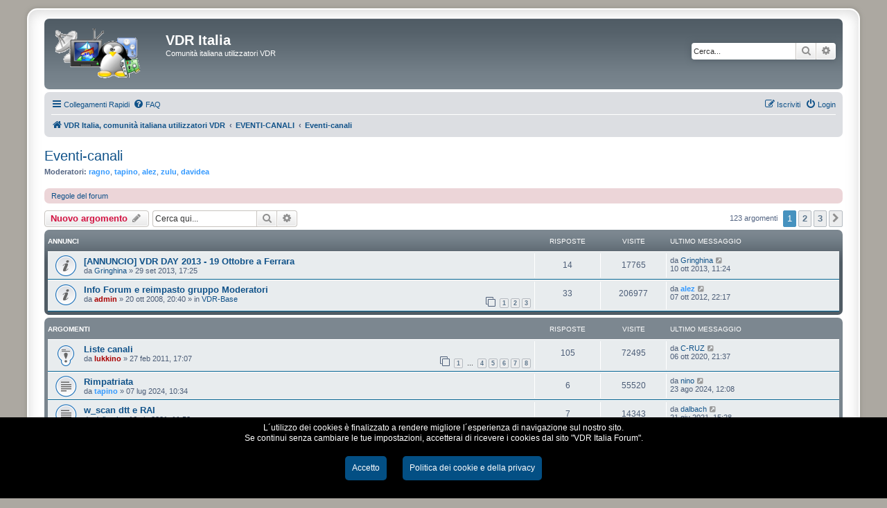

--- FILE ---
content_type: text/html; charset=UTF-8
request_url: https://forum.vdr-italia.org/viewforum.php?f=9&sid=ca714804187316e14d94418aa3d5de09
body_size: 12796
content:
<!DOCTYPE html>
<html dir="ltr" lang="it">
<head>
<meta charset="utf-8" />
<meta http-equiv="X-UA-Compatible" content="IE=edge">
<meta name="viewport" content="width=device-width, initial-scale=1" />

<title>Eventi-canali - VDR Italia</title>

	<link rel="alternate" type="application/atom+xml" title="Feed - VDR Italia" href="/app.php/feed?sid=42a227dd3c185ffcd0d67c7333b146f3">		<link rel="alternate" type="application/atom+xml" title="Feed - Tutti i forum" href="/app.php/feed/forums?sid=42a227dd3c185ffcd0d67c7333b146f3">	<link rel="alternate" type="application/atom+xml" title="Feed - Nuovi argomenti" href="/app.php/feed/topics?sid=42a227dd3c185ffcd0d67c7333b146f3">		<link rel="alternate" type="application/atom+xml" title="Feed - Forum - Eventi-canali" href="/app.php/feed/forum/9?sid=42a227dd3c185ffcd0d67c7333b146f3">		
	<link rel="canonical" href="https://forum.vdr-italia.org/viewforum.php?f=9">

<!--
	phpBB style name: prosilver Special Edition
	Based on style:   prosilver (this is the default phpBB3 style)
	Original author:  Tom Beddard ( http://www.subBlue.com/ )
	Modified by:      phpBB Limited ( https://www.phpbb.com/ )
-->


<link href="./styles/prosilver/theme/normalize.css?assets_version=130" rel="stylesheet">
<link href="./styles/prosilver/theme/base.css?assets_version=130" rel="stylesheet">
<link href="./styles/prosilver/theme/utilities.css?assets_version=130" rel="stylesheet">
<link href="./styles/prosilver/theme/common.css?assets_version=130" rel="stylesheet">
<link href="./styles/prosilver/theme/links.css?assets_version=130" rel="stylesheet">
<link href="./styles/prosilver/theme/content.css?assets_version=130" rel="stylesheet">
<link href="./styles/prosilver/theme/buttons.css?assets_version=130" rel="stylesheet">
<link href="./styles/prosilver/theme/cp.css?assets_version=130" rel="stylesheet">
<link href="./styles/prosilver/theme/forms.css?assets_version=130" rel="stylesheet">
<link href="./styles/prosilver/theme/icons.css?assets_version=130" rel="stylesheet">
<link href="./styles/prosilver/theme/colours.css?assets_version=130" rel="stylesheet">
<link href="./styles/prosilver/theme/responsive.css?assets_version=130" rel="stylesheet">

<link href="./assets/css/font-awesome.min.css?assets_version=130" rel="stylesheet">
<link href="./styles/prosilver_se/theme/stylesheet.css?assets_version=130" rel="stylesheet">
<link href="./styles/prosilver/theme/it/stylesheet.css?assets_version=130" rel="stylesheet">




<!--[if lte IE 9]>
	<link href="./styles/prosilver/theme/tweaks.css?assets_version=130" rel="stylesheet">
<![endif]-->





</head>
<body id="phpbb" class="nojs notouch section-viewforum ltr ">


<div id="wrap" class="wrap">
	<a id="top" class="top-anchor" accesskey="t"></a>
	<div id="page-header">
		<div class="headerbar" role="banner">
					<div class="inner">

			<div id="site-description" class="site-description">
				<a id="logo" class="logo" href="./index.php?sid=42a227dd3c185ffcd0d67c7333b146f3" title="VDR Italia, comunità italiana utilizzatori VDR">
					<span class="site_logo"></span>
				</a>
				<h1>VDR Italia</h1>
				<p>Comunità italiana utilizzatori VDR</p>
				<p class="skiplink"><a href="#start_here">Passa al contenuto</a></p>
			</div>

									<div id="search-box" class="search-box search-header" role="search">
				<form action="./search.php?sid=42a227dd3c185ffcd0d67c7333b146f3" method="get" id="search">
				<fieldset>
					<input name="keywords" id="keywords" type="search" maxlength="128" title="Ricerca per termini" class="inputbox search tiny" size="20" value="" placeholder="Cerca..." />
					<button class="button button-search" type="submit" title="Cerca">
						<i class="icon fa-search fa-fw" aria-hidden="true"></i><span class="sr-only">Cerca</span>
					</button>
					<a href="./search.php?sid=42a227dd3c185ffcd0d67c7333b146f3" class="button button-search-end" title="Ricerca avanzata">
						<i class="icon fa-cog fa-fw" aria-hidden="true"></i><span class="sr-only">Ricerca avanzata</span>
					</a>
					<input type="hidden" name="sid" value="42a227dd3c185ffcd0d67c7333b146f3" />

				</fieldset>
				</form>
			</div>
						
			</div>
					</div>
				<div class="navbar" role="navigation">
	<div class="inner">

	<ul id="nav-main" class="nav-main linklist" role="menubar">

		<li id="quick-links" class="quick-links dropdown-container responsive-menu" data-skip-responsive="true">
			<a href="#" class="dropdown-trigger">
				<i class="icon fa-bars fa-fw" aria-hidden="true"></i><span>Collegamenti Rapidi</span>
			</a>
			<div class="dropdown">
				<div class="pointer"><div class="pointer-inner"></div></div>
				<ul class="dropdown-contents" role="menu">
					
											<li class="separator"></li>
																									<li>
								<a href="./search.php?search_id=unanswered&amp;sid=42a227dd3c185ffcd0d67c7333b146f3" role="menuitem">
									<i class="icon fa-file-o fa-fw icon-gray" aria-hidden="true"></i><span>Argomenti senza risposta</span>
								</a>
							</li>
							<li>
								<a href="./search.php?search_id=active_topics&amp;sid=42a227dd3c185ffcd0d67c7333b146f3" role="menuitem">
									<i class="icon fa-file-o fa-fw icon-blue" aria-hidden="true"></i><span>Argomenti attivi</span>
								</a>
							</li>
							<li class="separator"></li>
							<li>
								<a href="./search.php?sid=42a227dd3c185ffcd0d67c7333b146f3" role="menuitem">
									<i class="icon fa-search fa-fw" aria-hidden="true"></i><span>Cerca</span>
								</a>
							</li>
					
										<li class="separator"></li>

									</ul>
			</div>
		</li>

				<li data-skip-responsive="true">
			<a href="/app.php/help/faq?sid=42a227dd3c185ffcd0d67c7333b146f3" rel="help" title="FAQ (Domande Frequenti)" role="menuitem">
				<i class="icon fa-question-circle fa-fw" aria-hidden="true"></i><span>FAQ</span>
			</a>
		</li>
						
			<li class="rightside"  data-skip-responsive="true">
			<a href="./ucp.php?mode=login&amp;redirect=viewforum.php%3Ff%3D9&amp;sid=42a227dd3c185ffcd0d67c7333b146f3" title="Login" accesskey="x" role="menuitem">
				<i class="icon fa-power-off fa-fw" aria-hidden="true"></i><span>Login</span>
			</a>
		</li>
					<li class="rightside" data-skip-responsive="true">
				<a href="./ucp.php?mode=register&amp;sid=42a227dd3c185ffcd0d67c7333b146f3" role="menuitem">
					<i class="icon fa-pencil-square-o  fa-fw" aria-hidden="true"></i><span>Iscriviti</span>
				</a>
			</li>
						</ul>

	<ul id="nav-breadcrumbs" class="nav-breadcrumbs linklist navlinks" role="menubar">
				
		
		<li class="breadcrumbs" itemscope itemtype="https://schema.org/BreadcrumbList">

			
							<span class="crumb" itemtype="https://schema.org/ListItem" itemprop="itemListElement" itemscope><a itemprop="item" href="./index.php?sid=42a227dd3c185ffcd0d67c7333b146f3" accesskey="h" data-navbar-reference="index"><i class="icon fa-home fa-fw"></i><span itemprop="name">VDR Italia, comunità italiana utilizzatori VDR</span></a><meta itemprop="position" content="1" /></span>

											
								<span class="crumb" itemtype="https://schema.org/ListItem" itemprop="itemListElement" itemscope data-forum-id="16"><a itemprop="item" href="./viewforum.php?f=16&amp;sid=42a227dd3c185ffcd0d67c7333b146f3"><span itemprop="name">EVENTI-CANALI</span></a><meta itemprop="position" content="2" /></span>
															
								<span class="crumb" itemtype="https://schema.org/ListItem" itemprop="itemListElement" itemscope data-forum-id="9"><a itemprop="item" href="./viewforum.php?f=9&amp;sid=42a227dd3c185ffcd0d67c7333b146f3"><span itemprop="name">Eventi-canali</span></a><meta itemprop="position" content="3" /></span>
							
					</li>

		
					<li class="rightside responsive-search">
				<a href="./search.php?sid=42a227dd3c185ffcd0d67c7333b146f3" title="Visualizza le opzioni di ricerca avanzata" role="menuitem">
					<i class="icon fa-search fa-fw" aria-hidden="true"></i><span class="sr-only">Cerca</span>
				</a>
			</li>
			</ul>

	</div>
</div>
	</div>

	
	<a id="start_here" class="anchor"></a>
	<div id="page-body" class="page-body" role="main">
		
		<h2 class="forum-title"><a href="./viewforum.php?f=9&amp;sid=42a227dd3c185ffcd0d67c7333b146f3">Eventi-canali</a></h2>
<div>
	<!-- NOTE: remove the style="display: none" when you want to have the forum description on the forum body -->
	<div style="display: none !important;">Segnalazione di eventi da non perdere.<br>
Nuovi canali, transponder etc.<br /></div>	<p><strong>Moderatori:</strong> <a href="./memberlist.php?mode=viewprofile&amp;u=59&amp;sid=42a227dd3c185ffcd0d67c7333b146f3" style="color: #3399FF;" class="username-coloured">ragno</a>, <a href="./memberlist.php?mode=viewprofile&amp;u=76&amp;sid=42a227dd3c185ffcd0d67c7333b146f3" style="color: #3399FF;" class="username-coloured">tapino</a>, <a href="./memberlist.php?mode=viewprofile&amp;u=120&amp;sid=42a227dd3c185ffcd0d67c7333b146f3" style="color: #3399FF;" class="username-coloured">alez</a>, <a href="./memberlist.php?mode=viewprofile&amp;u=195&amp;sid=42a227dd3c185ffcd0d67c7333b146f3" style="color: #3399FF;" class="username-coloured">zulu</a>, <a href="./memberlist.php?mode=viewprofile&amp;u=496&amp;sid=42a227dd3c185ffcd0d67c7333b146f3" style="color: #3399FF;" class="username-coloured">davidea</a></p></div>

	<div class="rules rules-link">
		<div class="inner">

					<a href="http://forum.vdr-italia.org/viewtopic.php?f=23&amp;t=1887">Regole del forum</a>
		
		</div>
	</div>


	<div class="action-bar bar-top">

				
		<a href="./posting.php?mode=post&amp;f=9&amp;sid=42a227dd3c185ffcd0d67c7333b146f3" class="button" title="Scrivi un nuovo argomento">
							<span>Nuovo argomento</span> <i class="icon fa-pencil fa-fw" aria-hidden="true"></i>
					</a>
				
			<div class="search-box" role="search">
			<form method="get" id="forum-search" action="./search.php?sid=42a227dd3c185ffcd0d67c7333b146f3">
			<fieldset>
				<input class="inputbox search tiny" type="search" name="keywords" id="search_keywords" size="20" placeholder="Cerca qui..." />
				<button class="button button-search" type="submit" title="Cerca">
					<i class="icon fa-search fa-fw" aria-hidden="true"></i><span class="sr-only">Cerca</span>
				</button>
				<a href="./search.php?fid%5B%5D=9&amp;sid=42a227dd3c185ffcd0d67c7333b146f3" class="button button-search-end" title="Ricerca avanzata">
					<i class="icon fa-cog fa-fw" aria-hidden="true"></i><span class="sr-only">Ricerca avanzata</span>
				</a>
				<input type="hidden" name="fid[0]" value="9" />
<input type="hidden" name="sid" value="42a227dd3c185ffcd0d67c7333b146f3" />

			</fieldset>
			</form>
		</div>
	
	<div class="pagination">
				123 argomenti
					<ul>
		<li class="active"><span>1</span></li>
				<li><a class="button" href="./viewforum.php?f=9&amp;sid=42a227dd3c185ffcd0d67c7333b146f3&amp;start=50" role="button">2</a></li>
				<li><a class="button" href="./viewforum.php?f=9&amp;sid=42a227dd3c185ffcd0d67c7333b146f3&amp;start=100" role="button">3</a></li>
				<li class="arrow next"><a class="button button-icon-only" href="./viewforum.php?f=9&amp;sid=42a227dd3c185ffcd0d67c7333b146f3&amp;start=50" rel="next" role="button"><i class="icon fa-chevron-right fa-fw" aria-hidden="true"></i><span class="sr-only">Prossimo</span></a></li>
	</ul>
			</div>

	</div>




	
			<div class="forumbg announcement">
		<div class="inner">
		<ul class="topiclist">
			<li class="header">
				<dl class="row-item">
					<dt><div class="list-inner">Annunci</div></dt>
					<dd class="posts">Risposte</dd>
					<dd class="views">Visite </dd>
					<dd class="lastpost"><span>Ultimo messaggio</span></dd>
				</dl>
			</li>
		</ul>
		<ul class="topiclist topics">
	
				<li class="row bg1 announce">
						<dl class="row-item announce_read">
				<dt title="Nessun messaggio da leggere">
										<div class="list-inner">
																		<a href="./viewtopic.php?t=2113&amp;sid=42a227dd3c185ffcd0d67c7333b146f3" class="topictitle">[ANNUNCIO] VDR DAY 2013 - 19 Ottobre a Ferrara</a>																								<br />
						
												<div class="responsive-show" style="display: none;">
							Ultimo messaggio da <a href="./memberlist.php?mode=viewprofile&amp;u=820&amp;sid=42a227dd3c185ffcd0d67c7333b146f3" class="username">Gringhina</a> &laquo; <a href="./viewtopic.php?p=20528&amp;sid=42a227dd3c185ffcd0d67c7333b146f3#p20528" title="Vai all’ultimo messaggio"><time datetime="2013-10-10T09:24:02+00:00">10 ott 2013, 11:24</time></a>
													</div>
														<span class="responsive-show left-box" style="display: none;">Risposte: <strong>14</strong></span>
													
						<div class="topic-poster responsive-hide left-box">
																												da <a href="./memberlist.php?mode=viewprofile&amp;u=820&amp;sid=42a227dd3c185ffcd0d67c7333b146f3" class="username">Gringhina</a> &raquo; <time datetime="2013-09-29T15:25:59+00:00">29 set 2013, 17:25</time>
																				</div>

						
											</div>
				</dt>
				<dd class="posts">14 <dfn>Risposte</dfn></dd>
				<dd class="views">17765 <dfn>Visite </dfn></dd>
				<dd class="lastpost">
					<span><dfn>Ultimo messaggio </dfn>da <a href="./memberlist.php?mode=viewprofile&amp;u=820&amp;sid=42a227dd3c185ffcd0d67c7333b146f3" class="username">Gringhina</a>													<a href="./viewtopic.php?p=20528&amp;sid=42a227dd3c185ffcd0d67c7333b146f3#p20528" title="Vai all’ultimo messaggio">
								<i class="icon fa-external-link-square fa-fw icon-lightgray icon-md" aria-hidden="true"></i><span class="sr-only"></span>
							</a>
												<br /><time datetime="2013-10-10T09:24:02+00:00">10 ott 2013, 11:24</time>
					</span>
				</dd>
			</dl>
					</li>
		
	

	
	
				<li class="row bg2 global-announce">
						<dl class="row-item global_read">
				<dt title="Nessun messaggio da leggere">
										<div class="list-inner">
																		<a href="./viewtopic.php?t=683&amp;sid=42a227dd3c185ffcd0d67c7333b146f3" class="topictitle">Info Forum e reimpasto gruppo Moderatori</a>																								<br />
						
												<div class="responsive-show" style="display: none;">
							Ultimo messaggio da <a href="./memberlist.php?mode=viewprofile&amp;u=120&amp;sid=42a227dd3c185ffcd0d67c7333b146f3" style="color: #3399FF;" class="username-coloured">alez</a> &laquo; <a href="./viewtopic.php?p=18209&amp;sid=42a227dd3c185ffcd0d67c7333b146f3#p18209" title="Vai all’ultimo messaggio"><time datetime="2012-10-07T20:17:39+00:00">07 ott 2012, 22:17</time></a>
							<br />Inviato in <a href="./viewforum.php?f=2&amp;sid=42a227dd3c185ffcd0d67c7333b146f3">VDR-Base</a>						</div>
														<span class="responsive-show left-box" style="display: none;">Risposte: <strong>33</strong></span>
													
						<div class="topic-poster responsive-hide left-box">
																												da <a href="./memberlist.php?mode=viewprofile&amp;u=2&amp;sid=42a227dd3c185ffcd0d67c7333b146f3" style="color: #AA0000;" class="username-coloured">admin</a> &raquo; <time datetime="2008-10-20T18:40:53+00:00">20 ott 2008, 20:40</time>
														 &raquo; in <a href="./viewforum.php?f=2&amp;sid=42a227dd3c185ffcd0d67c7333b146f3">VDR-Base</a>						</div>

												<div class="pagination">
							<span><i class="icon fa-clone fa-fw" aria-hidden="true"></i></span>
							<ul>
															<li><a class="button" href="./viewtopic.php?t=683&amp;sid=42a227dd3c185ffcd0d67c7333b146f3">1</a></li>
																							<li><a class="button" href="./viewtopic.php?t=683&amp;sid=42a227dd3c185ffcd0d67c7333b146f3&amp;start=15">2</a></li>
																							<li><a class="button" href="./viewtopic.php?t=683&amp;sid=42a227dd3c185ffcd0d67c7333b146f3&amp;start=30">3</a></li>
																																													</ul>
						</div>
						
											</div>
				</dt>
				<dd class="posts">33 <dfn>Risposte</dfn></dd>
				<dd class="views">206977 <dfn>Visite </dfn></dd>
				<dd class="lastpost">
					<span><dfn>Ultimo messaggio </dfn>da <a href="./memberlist.php?mode=viewprofile&amp;u=120&amp;sid=42a227dd3c185ffcd0d67c7333b146f3" style="color: #3399FF;" class="username-coloured">alez</a>													<a href="./viewtopic.php?p=18209&amp;sid=42a227dd3c185ffcd0d67c7333b146f3#p18209" title="Vai all’ultimo messaggio">
								<i class="icon fa-external-link-square fa-fw icon-lightgray icon-md" aria-hidden="true"></i><span class="sr-only"></span>
							</a>
												<br /><time datetime="2012-10-07T20:17:39+00:00">07 ott 2012, 22:17</time>
					</span>
				</dd>
			</dl>
					</li>
		
	

			</ul>
		</div>
	</div>
	
			<div class="forumbg">
		<div class="inner">
		<ul class="topiclist">
			<li class="header">
				<dl class="row-item">
					<dt><div class="list-inner">Argomenti</div></dt>
					<dd class="posts">Risposte</dd>
					<dd class="views">Visite </dd>
					<dd class="lastpost"><span>Ultimo messaggio</span></dd>
				</dl>
			</li>
		</ul>
		<ul class="topiclist topics">
	
				<li class="row bg1 sticky">
						<dl class="row-item sticky_read">
				<dt title="Nessun messaggio da leggere">
										<div class="list-inner">
																		<a href="./viewtopic.php?t=1548&amp;sid=42a227dd3c185ffcd0d67c7333b146f3" class="topictitle">Liste canali</a>																								<br />
						
												<div class="responsive-show" style="display: none;">
							Ultimo messaggio da <a href="./memberlist.php?mode=viewprofile&amp;u=272&amp;sid=42a227dd3c185ffcd0d67c7333b146f3" class="username">C-RUZ</a> &laquo; <a href="./viewtopic.php?p=21849&amp;sid=42a227dd3c185ffcd0d67c7333b146f3#p21849" title="Vai all’ultimo messaggio"><time datetime="2020-10-06T19:37:35+00:00">06 ott 2020, 21:37</time></a>
													</div>
														<span class="responsive-show left-box" style="display: none;">Risposte: <strong>105</strong></span>
													
						<div class="topic-poster responsive-hide left-box">
																												da <a href="./memberlist.php?mode=viewprofile&amp;u=60&amp;sid=42a227dd3c185ffcd0d67c7333b146f3" style="color: #AA0000;" class="username-coloured">lukkino</a> &raquo; <time datetime="2011-02-27T16:07:23+00:00">27 feb 2011, 17:07</time>
																				</div>

												<div class="pagination">
							<span><i class="icon fa-clone fa-fw" aria-hidden="true"></i></span>
							<ul>
															<li><a class="button" href="./viewtopic.php?t=1548&amp;sid=42a227dd3c185ffcd0d67c7333b146f3">1</a></li>
																							<li class="ellipsis"><span>…</span></li>
																							<li><a class="button" href="./viewtopic.php?t=1548&amp;sid=42a227dd3c185ffcd0d67c7333b146f3&amp;start=45">4</a></li>
																							<li><a class="button" href="./viewtopic.php?t=1548&amp;sid=42a227dd3c185ffcd0d67c7333b146f3&amp;start=60">5</a></li>
																							<li><a class="button" href="./viewtopic.php?t=1548&amp;sid=42a227dd3c185ffcd0d67c7333b146f3&amp;start=75">6</a></li>
																							<li><a class="button" href="./viewtopic.php?t=1548&amp;sid=42a227dd3c185ffcd0d67c7333b146f3&amp;start=90">7</a></li>
																							<li><a class="button" href="./viewtopic.php?t=1548&amp;sid=42a227dd3c185ffcd0d67c7333b146f3&amp;start=105">8</a></li>
																																													</ul>
						</div>
						
											</div>
				</dt>
				<dd class="posts">105 <dfn>Risposte</dfn></dd>
				<dd class="views">72495 <dfn>Visite </dfn></dd>
				<dd class="lastpost">
					<span><dfn>Ultimo messaggio </dfn>da <a href="./memberlist.php?mode=viewprofile&amp;u=272&amp;sid=42a227dd3c185ffcd0d67c7333b146f3" class="username">C-RUZ</a>													<a href="./viewtopic.php?p=21849&amp;sid=42a227dd3c185ffcd0d67c7333b146f3#p21849" title="Vai all’ultimo messaggio">
								<i class="icon fa-external-link-square fa-fw icon-lightgray icon-md" aria-hidden="true"></i><span class="sr-only"></span>
							</a>
												<br /><time datetime="2020-10-06T19:37:35+00:00">06 ott 2020, 21:37</time>
					</span>
				</dd>
			</dl>
					</li>
		
	

	
	
				<li class="row bg2">
						<dl class="row-item topic_read">
				<dt title="Nessun messaggio da leggere">
										<div class="list-inner">
																		<a href="./viewtopic.php?t=2581&amp;sid=42a227dd3c185ffcd0d67c7333b146f3" class="topictitle">Rimpatriata</a>																								<br />
						
												<div class="responsive-show" style="display: none;">
							Ultimo messaggio da <a href="./memberlist.php?mode=viewprofile&amp;u=56&amp;sid=42a227dd3c185ffcd0d67c7333b146f3" class="username">nino</a> &laquo; <a href="./viewtopic.php?p=21959&amp;sid=42a227dd3c185ffcd0d67c7333b146f3#p21959" title="Vai all’ultimo messaggio"><time datetime="2024-08-23T10:08:54+00:00">23 ago 2024, 12:08</time></a>
													</div>
														<span class="responsive-show left-box" style="display: none;">Risposte: <strong>6</strong></span>
													
						<div class="topic-poster responsive-hide left-box">
																												da <a href="./memberlist.php?mode=viewprofile&amp;u=76&amp;sid=42a227dd3c185ffcd0d67c7333b146f3" style="color: #3399FF;" class="username-coloured">tapino</a> &raquo; <time datetime="2024-07-07T08:34:32+00:00">07 lug 2024, 10:34</time>
																				</div>

						
											</div>
				</dt>
				<dd class="posts">6 <dfn>Risposte</dfn></dd>
				<dd class="views">55520 <dfn>Visite </dfn></dd>
				<dd class="lastpost">
					<span><dfn>Ultimo messaggio </dfn>da <a href="./memberlist.php?mode=viewprofile&amp;u=56&amp;sid=42a227dd3c185ffcd0d67c7333b146f3" class="username">nino</a>													<a href="./viewtopic.php?p=21959&amp;sid=42a227dd3c185ffcd0d67c7333b146f3#p21959" title="Vai all’ultimo messaggio">
								<i class="icon fa-external-link-square fa-fw icon-lightgray icon-md" aria-hidden="true"></i><span class="sr-only"></span>
							</a>
												<br /><time datetime="2024-08-23T10:08:54+00:00">23 ago 2024, 12:08</time>
					</span>
				</dd>
			</dl>
					</li>
		
	

	
	
				<li class="row bg1">
						<dl class="row-item topic_read">
				<dt title="Nessun messaggio da leggere">
										<div class="list-inner">
																		<a href="./viewtopic.php?t=2505&amp;sid=42a227dd3c185ffcd0d67c7333b146f3" class="topictitle">w_scan dtt e RAI</a>																								<br />
						
												<div class="responsive-show" style="display: none;">
							Ultimo messaggio da <a href="./memberlist.php?mode=viewprofile&amp;u=971&amp;sid=42a227dd3c185ffcd0d67c7333b146f3" class="username">dalbach</a> &laquo; <a href="./viewtopic.php?p=21872&amp;sid=42a227dd3c185ffcd0d67c7333b146f3#p21872" title="Vai all’ultimo messaggio"><time datetime="2021-06-21T13:28:13+00:00">21 giu 2021, 15:28</time></a>
													</div>
														<span class="responsive-show left-box" style="display: none;">Risposte: <strong>7</strong></span>
													
						<div class="topic-poster responsive-hide left-box">
																												da <a href="./memberlist.php?mode=viewprofile&amp;u=971&amp;sid=42a227dd3c185ffcd0d67c7333b146f3" class="username">dalbach</a> &raquo; <time datetime="2021-06-16T09:58:11+00:00">16 giu 2021, 11:58</time>
																				</div>

						
											</div>
				</dt>
				<dd class="posts">7 <dfn>Risposte</dfn></dd>
				<dd class="views">14343 <dfn>Visite </dfn></dd>
				<dd class="lastpost">
					<span><dfn>Ultimo messaggio </dfn>da <a href="./memberlist.php?mode=viewprofile&amp;u=971&amp;sid=42a227dd3c185ffcd0d67c7333b146f3" class="username">dalbach</a>													<a href="./viewtopic.php?p=21872&amp;sid=42a227dd3c185ffcd0d67c7333b146f3#p21872" title="Vai all’ultimo messaggio">
								<i class="icon fa-external-link-square fa-fw icon-lightgray icon-md" aria-hidden="true"></i><span class="sr-only"></span>
							</a>
												<br /><time datetime="2021-06-21T13:28:13+00:00">21 giu 2021, 15:28</time>
					</span>
				</dd>
			</dl>
					</li>
		
	

	
	
				<li class="row bg2">
						<dl class="row-item topic_read">
				<dt title="Nessun messaggio da leggere">
										<div class="list-inner">
																		<a href="./viewtopic.php?t=2235&amp;sid=42a227dd3c185ffcd0d67c7333b146f3" class="topictitle">EPG YaVDR [RISOLTO]</a>																								<br />
						
												<div class="responsive-show" style="display: none;">
							Ultimo messaggio da <a href="./memberlist.php?mode=viewprofile&amp;u=272&amp;sid=42a227dd3c185ffcd0d67c7333b146f3" class="username">C-RUZ</a> &laquo; <a href="./viewtopic.php?p=21584&amp;sid=42a227dd3c185ffcd0d67c7333b146f3#p21584" title="Vai all’ultimo messaggio"><time datetime="2019-10-27T07:31:13+00:00">27 ott 2019, 08:31</time></a>
													</div>
														<span class="responsive-show left-box" style="display: none;">Risposte: <strong>7</strong></span>
													
						<div class="topic-poster responsive-hide left-box">
																												da <a href="./memberlist.php?mode=viewprofile&amp;u=272&amp;sid=42a227dd3c185ffcd0d67c7333b146f3" class="username">C-RUZ</a> &raquo; <time datetime="2018-12-23T17:00:39+00:00">23 dic 2018, 18:00</time>
																				</div>

						
											</div>
				</dt>
				<dd class="posts">7 <dfn>Risposte</dfn></dd>
				<dd class="views">12866 <dfn>Visite </dfn></dd>
				<dd class="lastpost">
					<span><dfn>Ultimo messaggio </dfn>da <a href="./memberlist.php?mode=viewprofile&amp;u=272&amp;sid=42a227dd3c185ffcd0d67c7333b146f3" class="username">C-RUZ</a>													<a href="./viewtopic.php?p=21584&amp;sid=42a227dd3c185ffcd0d67c7333b146f3#p21584" title="Vai all’ultimo messaggio">
								<i class="icon fa-external-link-square fa-fw icon-lightgray icon-md" aria-hidden="true"></i><span class="sr-only"></span>
							</a>
												<br /><time datetime="2019-10-27T07:31:13+00:00">27 ott 2019, 08:31</time>
					</span>
				</dd>
			</dl>
					</li>
		
	

	
	
				<li class="row bg1">
						<dl class="row-item topic_read">
				<dt title="Nessun messaggio da leggere">
										<div class="list-inner">
																		<a href="./viewtopic.php?t=2237&amp;sid=42a227dd3c185ffcd0d67c7333b146f3" class="topictitle">ERROR: invalid value for parameter 'M</a>																								<br />
						
												<div class="responsive-show" style="display: none;">
							Ultimo messaggio da <a href="./memberlist.php?mode=viewprofile&amp;u=272&amp;sid=42a227dd3c185ffcd0d67c7333b146f3" class="username">C-RUZ</a> &laquo; <a href="./viewtopic.php?p=21579&amp;sid=42a227dd3c185ffcd0d67c7333b146f3#p21579" title="Vai all’ultimo messaggio"><time datetime="2019-10-25T18:49:55+00:00">25 ott 2019, 20:49</time></a>
													</div>
													
						<div class="topic-poster responsive-hide left-box">
																												da <a href="./memberlist.php?mode=viewprofile&amp;u=272&amp;sid=42a227dd3c185ffcd0d67c7333b146f3" class="username">C-RUZ</a> &raquo; <time datetime="2019-10-25T18:49:55+00:00">25 ott 2019, 20:49</time>
																				</div>

						
											</div>
				</dt>
				<dd class="posts">0 <dfn>Risposte</dfn></dd>
				<dd class="views">9550 <dfn>Visite </dfn></dd>
				<dd class="lastpost">
					<span><dfn>Ultimo messaggio </dfn>da <a href="./memberlist.php?mode=viewprofile&amp;u=272&amp;sid=42a227dd3c185ffcd0d67c7333b146f3" class="username">C-RUZ</a>													<a href="./viewtopic.php?p=21579&amp;sid=42a227dd3c185ffcd0d67c7333b146f3#p21579" title="Vai all’ultimo messaggio">
								<i class="icon fa-external-link-square fa-fw icon-lightgray icon-md" aria-hidden="true"></i><span class="sr-only"></span>
							</a>
												<br /><time datetime="2019-10-25T18:49:55+00:00">25 ott 2019, 20:49</time>
					</span>
				</dd>
			</dl>
					</li>
		
	

	
	
				<li class="row bg2">
						<dl class="row-item topic_read">
				<dt title="Nessun messaggio da leggere">
										<div class="list-inner">
																		<a href="./viewtopic.php?t=2221&amp;sid=42a227dd3c185ffcd0d67c7333b146f3" class="topictitle">Aggiornamento Forum</a>																								<br />
						
												<div class="responsive-show" style="display: none;">
							Ultimo messaggio da <a href="./memberlist.php?mode=viewprofile&amp;u=496&amp;sid=42a227dd3c185ffcd0d67c7333b146f3" style="color: #3399FF;" class="username-coloured">davidea</a> &laquo; <a href="./viewtopic.php?p=21543&amp;sid=42a227dd3c185ffcd0d67c7333b146f3#p21543" title="Vai all’ultimo messaggio"><time datetime="2017-05-29T20:37:37+00:00">29 mag 2017, 22:37</time></a>
													</div>
														<span class="responsive-show left-box" style="display: none;">Risposte: <strong>3</strong></span>
													
						<div class="topic-poster responsive-hide left-box">
																												da <a href="./memberlist.php?mode=viewprofile&amp;u=2&amp;sid=42a227dd3c185ffcd0d67c7333b146f3" style="color: #AA0000;" class="username-coloured">admin</a> &raquo; <time datetime="2017-05-07T17:25:08+00:00">07 mag 2017, 19:25</time>
																				</div>

						
											</div>
				</dt>
				<dd class="posts">3 <dfn>Risposte</dfn></dd>
				<dd class="views">10776 <dfn>Visite </dfn></dd>
				<dd class="lastpost">
					<span><dfn>Ultimo messaggio </dfn>da <a href="./memberlist.php?mode=viewprofile&amp;u=496&amp;sid=42a227dd3c185ffcd0d67c7333b146f3" style="color: #3399FF;" class="username-coloured">davidea</a>													<a href="./viewtopic.php?p=21543&amp;sid=42a227dd3c185ffcd0d67c7333b146f3#p21543" title="Vai all’ultimo messaggio">
								<i class="icon fa-external-link-square fa-fw icon-lightgray icon-md" aria-hidden="true"></i><span class="sr-only"></span>
							</a>
												<br /><time datetime="2017-05-29T20:37:37+00:00">29 mag 2017, 22:37</time>
					</span>
				</dd>
			</dl>
					</li>
		
	

	
	
				<li class="row bg1">
						<dl class="row-item topic_read">
				<dt title="Nessun messaggio da leggere">
										<div class="list-inner">
																		<a href="./viewtopic.php?t=2220&amp;sid=42a227dd3c185ffcd0d67c7333b146f3" class="topictitle">È Pasqua</a>																								<br />
						
												<div class="responsive-show" style="display: none;">
							Ultimo messaggio da <a href="./memberlist.php?mode=viewprofile&amp;u=120&amp;sid=42a227dd3c185ffcd0d67c7333b146f3" style="color: #3399FF;" class="username-coloured">alez</a> &laquo; <a href="./viewtopic.php?p=21536&amp;sid=42a227dd3c185ffcd0d67c7333b146f3#p21536" title="Vai all’ultimo messaggio"><time datetime="2017-05-02T10:46:04+00:00">02 mag 2017, 12:46</time></a>
													</div>
														<span class="responsive-show left-box" style="display: none;">Risposte: <strong>2</strong></span>
													
						<div class="topic-poster responsive-hide left-box">
																												da <a href="./memberlist.php?mode=viewprofile&amp;u=66&amp;sid=42a227dd3c185ffcd0d67c7333b146f3" class="username">erto</a> &raquo; <time datetime="2017-04-15T12:28:18+00:00">15 apr 2017, 14:28</time>
																				</div>

						
											</div>
				</dt>
				<dd class="posts">2 <dfn>Risposte</dfn></dd>
				<dd class="views">8490 <dfn>Visite </dfn></dd>
				<dd class="lastpost">
					<span><dfn>Ultimo messaggio </dfn>da <a href="./memberlist.php?mode=viewprofile&amp;u=120&amp;sid=42a227dd3c185ffcd0d67c7333b146f3" style="color: #3399FF;" class="username-coloured">alez</a>													<a href="./viewtopic.php?p=21536&amp;sid=42a227dd3c185ffcd0d67c7333b146f3#p21536" title="Vai all’ultimo messaggio">
								<i class="icon fa-external-link-square fa-fw icon-lightgray icon-md" aria-hidden="true"></i><span class="sr-only"></span>
							</a>
												<br /><time datetime="2017-05-02T10:46:04+00:00">02 mag 2017, 12:46</time>
					</span>
				</dd>
			</dl>
					</li>
		
	

	
	
				<li class="row bg2">
						<dl class="row-item topic_read">
				<dt title="Nessun messaggio da leggere">
										<div class="list-inner">
																		<a href="./viewtopic.php?t=2177&amp;sid=42a227dd3c185ffcd0d67c7333b146f3" class="topictitle">Scansione transponder con tecnologia ACM VCM</a>																								<br />
						
												<div class="responsive-show" style="display: none;">
							Ultimo messaggio da <a href="./memberlist.php?mode=viewprofile&amp;u=230&amp;sid=42a227dd3c185ffcd0d67c7333b146f3" class="username">jan23</a> &laquo; <a href="./viewtopic.php?p=21267&amp;sid=42a227dd3c185ffcd0d67c7333b146f3#p21267" title="Vai all’ultimo messaggio"><time datetime="2014-10-06T21:25:24+00:00">06 ott 2014, 23:25</time></a>
													</div>
														<span class="responsive-show left-box" style="display: none;">Risposte: <strong>8</strong></span>
													
						<div class="topic-poster responsive-hide left-box">
																												da <a href="./memberlist.php?mode=viewprofile&amp;u=60&amp;sid=42a227dd3c185ffcd0d67c7333b146f3" style="color: #AA0000;" class="username-coloured">lukkino</a> &raquo; <time datetime="2014-09-18T11:47:10+00:00">18 set 2014, 13:47</time>
																				</div>

						
											</div>
				</dt>
				<dd class="posts">8 <dfn>Risposte</dfn></dd>
				<dd class="views">12469 <dfn>Visite </dfn></dd>
				<dd class="lastpost">
					<span><dfn>Ultimo messaggio </dfn>da <a href="./memberlist.php?mode=viewprofile&amp;u=230&amp;sid=42a227dd3c185ffcd0d67c7333b146f3" class="username">jan23</a>													<a href="./viewtopic.php?p=21267&amp;sid=42a227dd3c185ffcd0d67c7333b146f3#p21267" title="Vai all’ultimo messaggio">
								<i class="icon fa-external-link-square fa-fw icon-lightgray icon-md" aria-hidden="true"></i><span class="sr-only"></span>
							</a>
												<br /><time datetime="2014-10-06T21:25:24+00:00">06 ott 2014, 23:25</time>
					</span>
				</dd>
			</dl>
					</li>
		
	

	
	
				<li class="row bg1">
						<dl class="row-item topic_read">
				<dt title="Nessun messaggio da leggere">
										<div class="list-inner">
																		<a href="./viewtopic.php?t=2176&amp;sid=42a227dd3c185ffcd0d67c7333b146f3" class="topictitle">Liste canali base vhannibal</a>																								<br />
						
												<div class="responsive-show" style="display: none;">
							Ultimo messaggio da <a href="./memberlist.php?mode=viewprofile&amp;u=125&amp;sid=42a227dd3c185ffcd0d67c7333b146f3" class="username">ugoh</a> &laquo; <a href="./viewtopic.php?p=21230&amp;sid=42a227dd3c185ffcd0d67c7333b146f3#p21230" title="Vai all’ultimo messaggio"><time datetime="2014-09-14T07:25:49+00:00">14 set 2014, 09:25</time></a>
													</div>
														<span class="responsive-show left-box" style="display: none;">Risposte: <strong>5</strong></span>
													
						<div class="topic-poster responsive-hide left-box">
																												da <a href="./memberlist.php?mode=viewprofile&amp;u=125&amp;sid=42a227dd3c185ffcd0d67c7333b146f3" class="username">ugoh</a> &raquo; <time datetime="2014-08-21T13:50:19+00:00">21 ago 2014, 15:50</time>
																				</div>

						
											</div>
				</dt>
				<dd class="posts">5 <dfn>Risposte</dfn></dd>
				<dd class="views">9672 <dfn>Visite </dfn></dd>
				<dd class="lastpost">
					<span><dfn>Ultimo messaggio </dfn>da <a href="./memberlist.php?mode=viewprofile&amp;u=125&amp;sid=42a227dd3c185ffcd0d67c7333b146f3" class="username">ugoh</a>													<a href="./viewtopic.php?p=21230&amp;sid=42a227dd3c185ffcd0d67c7333b146f3#p21230" title="Vai all’ultimo messaggio">
								<i class="icon fa-external-link-square fa-fw icon-lightgray icon-md" aria-hidden="true"></i><span class="sr-only"></span>
							</a>
												<br /><time datetime="2014-09-14T07:25:49+00:00">14 set 2014, 09:25</time>
					</span>
				</dd>
			</dl>
					</li>
		
	

	
	
				<li class="row bg2">
						<dl class="row-item topic_read">
				<dt title="Nessun messaggio da leggere">
										<div class="list-inner">
																		<a href="./viewtopic.php?t=2141&amp;sid=42a227dd3c185ffcd0d67c7333b146f3" class="topictitle">Cronologia progetto VDR</a>																								<br />
						
												<div class="responsive-show" style="display: none;">
							Ultimo messaggio da <a href="./memberlist.php?mode=viewprofile&amp;u=76&amp;sid=42a227dd3c185ffcd0d67c7333b146f3" style="color: #3399FF;" class="username-coloured">tapino</a> &laquo; <a href="./viewtopic.php?p=20784&amp;sid=42a227dd3c185ffcd0d67c7333b146f3#p20784" title="Vai all’ultimo messaggio"><time datetime="2013-11-06T19:39:29+00:00">06 nov 2013, 20:39</time></a>
													</div>
													
						<div class="topic-poster responsive-hide left-box">
																												da <a href="./memberlist.php?mode=viewprofile&amp;u=76&amp;sid=42a227dd3c185ffcd0d67c7333b146f3" style="color: #3399FF;" class="username-coloured">tapino</a> &raquo; <time datetime="2013-11-06T19:39:29+00:00">06 nov 2013, 20:39</time>
																				</div>

						
											</div>
				</dt>
				<dd class="posts">0 <dfn>Risposte</dfn></dd>
				<dd class="views">13243 <dfn>Visite </dfn></dd>
				<dd class="lastpost">
					<span><dfn>Ultimo messaggio </dfn>da <a href="./memberlist.php?mode=viewprofile&amp;u=76&amp;sid=42a227dd3c185ffcd0d67c7333b146f3" style="color: #3399FF;" class="username-coloured">tapino</a>													<a href="./viewtopic.php?p=20784&amp;sid=42a227dd3c185ffcd0d67c7333b146f3#p20784" title="Vai all’ultimo messaggio">
								<i class="icon fa-external-link-square fa-fw icon-lightgray icon-md" aria-hidden="true"></i><span class="sr-only"></span>
							</a>
												<br /><time datetime="2013-11-06T19:39:29+00:00">06 nov 2013, 20:39</time>
					</span>
				</dd>
			</dl>
					</li>
		
	

	
	
				<li class="row bg1">
						<dl class="row-item topic_read">
				<dt title="Nessun messaggio da leggere">
										<div class="list-inner">
																		<a href="./viewtopic.php?t=2124&amp;sid=42a227dd3c185ffcd0d67c7333b146f3" class="topictitle">Ringraziamenti VDR DAY 2013 - 19 Ottobre a Ferrara</a>																								<br />
						
												<div class="responsive-show" style="display: none;">
							Ultimo messaggio da <a href="./memberlist.php?mode=viewprofile&amp;u=59&amp;sid=42a227dd3c185ffcd0d67c7333b146f3" style="color: #3399FF;" class="username-coloured">ragno</a> &laquo; <a href="./viewtopic.php?p=20699&amp;sid=42a227dd3c185ffcd0d67c7333b146f3#p20699" title="Vai all’ultimo messaggio"><time datetime="2013-11-03T08:28:16+00:00">03 nov 2013, 09:28</time></a>
													</div>
														<span class="responsive-show left-box" style="display: none;">Risposte: <strong>17</strong></span>
													
						<div class="topic-poster responsive-hide left-box">
																												da <a href="./memberlist.php?mode=viewprofile&amp;u=120&amp;sid=42a227dd3c185ffcd0d67c7333b146f3" style="color: #3399FF;" class="username-coloured">alez</a> &raquo; <time datetime="2013-10-20T17:01:43+00:00">20 ott 2013, 19:01</time>
																				</div>

												<div class="pagination">
							<span><i class="icon fa-clone fa-fw" aria-hidden="true"></i></span>
							<ul>
															<li><a class="button" href="./viewtopic.php?t=2124&amp;sid=42a227dd3c185ffcd0d67c7333b146f3">1</a></li>
																							<li><a class="button" href="./viewtopic.php?t=2124&amp;sid=42a227dd3c185ffcd0d67c7333b146f3&amp;start=15">2</a></li>
																																													</ul>
						</div>
						
											</div>
				</dt>
				<dd class="posts">17 <dfn>Risposte</dfn></dd>
				<dd class="views">24183 <dfn>Visite </dfn></dd>
				<dd class="lastpost">
					<span><dfn>Ultimo messaggio </dfn>da <a href="./memberlist.php?mode=viewprofile&amp;u=59&amp;sid=42a227dd3c185ffcd0d67c7333b146f3" style="color: #3399FF;" class="username-coloured">ragno</a>													<a href="./viewtopic.php?p=20699&amp;sid=42a227dd3c185ffcd0d67c7333b146f3#p20699" title="Vai all’ultimo messaggio">
								<i class="icon fa-external-link-square fa-fw icon-lightgray icon-md" aria-hidden="true"></i><span class="sr-only"></span>
							</a>
												<br /><time datetime="2013-11-03T08:28:16+00:00">03 nov 2013, 09:28</time>
					</span>
				</dd>
			</dl>
					</li>
		
	

	
	
				<li class="row bg2">
						<dl class="row-item topic_read">
				<dt title="Nessun messaggio da leggere">
										<div class="list-inner">
																		<a href="./viewtopic.php?t=2130&amp;sid=42a227dd3c185ffcd0d67c7333b146f3" class="topictitle">Al raduno VDR si va per...</a>																								<br />
						
												<div class="responsive-show" style="display: none;">
							Ultimo messaggio da <a href="./memberlist.php?mode=viewprofile&amp;u=120&amp;sid=42a227dd3c185ffcd0d67c7333b146f3" style="color: #3399FF;" class="username-coloured">alez</a> &laquo; <a href="./viewtopic.php?p=20672&amp;sid=42a227dd3c185ffcd0d67c7333b146f3#p20672" title="Vai all’ultimo messaggio"><time datetime="2013-10-28T08:23:34+00:00">28 ott 2013, 09:23</time></a>
													</div>
														<span class="responsive-show left-box" style="display: none;">Risposte: <strong>5</strong></span>
													
						<div class="topic-poster responsive-hide left-box">
																												da <a href="./memberlist.php?mode=viewprofile&amp;u=63&amp;sid=42a227dd3c185ffcd0d67c7333b146f3" class="username">Gringo</a> &raquo; <time datetime="2013-10-25T13:29:50+00:00">25 ott 2013, 15:29</time>
																				</div>

						
											</div>
				</dt>
				<dd class="posts">5 <dfn>Risposte</dfn></dd>
				<dd class="views">9342 <dfn>Visite </dfn></dd>
				<dd class="lastpost">
					<span><dfn>Ultimo messaggio </dfn>da <a href="./memberlist.php?mode=viewprofile&amp;u=120&amp;sid=42a227dd3c185ffcd0d67c7333b146f3" style="color: #3399FF;" class="username-coloured">alez</a>													<a href="./viewtopic.php?p=20672&amp;sid=42a227dd3c185ffcd0d67c7333b146f3#p20672" title="Vai all’ultimo messaggio">
								<i class="icon fa-external-link-square fa-fw icon-lightgray icon-md" aria-hidden="true"></i><span class="sr-only"></span>
							</a>
												<br /><time datetime="2013-10-28T08:23:34+00:00">28 ott 2013, 09:23</time>
					</span>
				</dd>
			</dl>
					</li>
		
	

	
	
				<li class="row bg1">
						<dl class="row-item topic_read">
				<dt title="Nessun messaggio da leggere">
										<div class="list-inner">
																		<a href="./viewtopic.php?t=2129&amp;sid=42a227dd3c185ffcd0d67c7333b146f3" class="topictitle">Apertura sezione VDR su ARM</a>																								<br />
						
												<div class="responsive-show" style="display: none;">
							Ultimo messaggio da <a href="./memberlist.php?mode=viewprofile&amp;u=120&amp;sid=42a227dd3c185ffcd0d67c7333b146f3" style="color: #3399FF;" class="username-coloured">alez</a> &laquo; <a href="./viewtopic.php?p=20671&amp;sid=42a227dd3c185ffcd0d67c7333b146f3#p20671" title="Vai all’ultimo messaggio"><time datetime="2013-10-28T08:07:27+00:00">28 ott 2013, 09:07</time></a>
													</div>
														<span class="responsive-show left-box" style="display: none;">Risposte: <strong>2</strong></span>
													
						<div class="topic-poster responsive-hide left-box">
																												da <a href="./memberlist.php?mode=viewprofile&amp;u=60&amp;sid=42a227dd3c185ffcd0d67c7333b146f3" style="color: #AA0000;" class="username-coloured">lukkino</a> &raquo; <time datetime="2013-10-25T07:18:38+00:00">25 ott 2013, 09:18</time>
																				</div>

						
											</div>
				</dt>
				<dd class="posts">2 <dfn>Risposte</dfn></dd>
				<dd class="views">6842 <dfn>Visite </dfn></dd>
				<dd class="lastpost">
					<span><dfn>Ultimo messaggio </dfn>da <a href="./memberlist.php?mode=viewprofile&amp;u=120&amp;sid=42a227dd3c185ffcd0d67c7333b146f3" style="color: #3399FF;" class="username-coloured">alez</a>													<a href="./viewtopic.php?p=20671&amp;sid=42a227dd3c185ffcd0d67c7333b146f3#p20671" title="Vai all’ultimo messaggio">
								<i class="icon fa-external-link-square fa-fw icon-lightgray icon-md" aria-hidden="true"></i><span class="sr-only"></span>
							</a>
												<br /><time datetime="2013-10-28T08:07:27+00:00">28 ott 2013, 09:07</time>
					</span>
				</dd>
			</dl>
					</li>
		
	

	
	
				<li class="row bg2">
						<dl class="row-item topic_read">
				<dt title="Nessun messaggio da leggere">
										<div class="list-inner">
																		<a href="./viewtopic.php?t=2128&amp;sid=42a227dd3c185ffcd0d67c7333b146f3" class="topictitle">Aggiornamento PhpBB e TapTalk</a>																								<br />
						
												<div class="responsive-show" style="display: none;">
							Ultimo messaggio da <a href="./memberlist.php?mode=viewprofile&amp;u=120&amp;sid=42a227dd3c185ffcd0d67c7333b146f3" style="color: #3399FF;" class="username-coloured">alez</a> &laquo; <a href="./viewtopic.php?p=20670&amp;sid=42a227dd3c185ffcd0d67c7333b146f3#p20670" title="Vai all’ultimo messaggio"><time datetime="2013-10-28T08:06:52+00:00">28 ott 2013, 09:06</time></a>
													</div>
														<span class="responsive-show left-box" style="display: none;">Risposte: <strong>6</strong></span>
													
						<div class="topic-poster responsive-hide left-box">
																												da <a href="./memberlist.php?mode=viewprofile&amp;u=60&amp;sid=42a227dd3c185ffcd0d67c7333b146f3" style="color: #AA0000;" class="username-coloured">lukkino</a> &raquo; <time datetime="2013-10-24T13:14:45+00:00">24 ott 2013, 15:14</time>
																				</div>

						
											</div>
				</dt>
				<dd class="posts">6 <dfn>Risposte</dfn></dd>
				<dd class="views">10120 <dfn>Visite </dfn></dd>
				<dd class="lastpost">
					<span><dfn>Ultimo messaggio </dfn>da <a href="./memberlist.php?mode=viewprofile&amp;u=120&amp;sid=42a227dd3c185ffcd0d67c7333b146f3" style="color: #3399FF;" class="username-coloured">alez</a>													<a href="./viewtopic.php?p=20670&amp;sid=42a227dd3c185ffcd0d67c7333b146f3#p20670" title="Vai all’ultimo messaggio">
								<i class="icon fa-external-link-square fa-fw icon-lightgray icon-md" aria-hidden="true"></i><span class="sr-only"></span>
							</a>
												<br /><time datetime="2013-10-28T08:06:52+00:00">28 ott 2013, 09:06</time>
					</span>
				</dd>
			</dl>
					</li>
		
	

	
	
				<li class="row bg1">
						<dl class="row-item topic_read">
				<dt title="Nessun messaggio da leggere">
										<div class="list-inner">
																		<a href="./viewtopic.php?t=2123&amp;sid=42a227dd3c185ffcd0d67c7333b146f3" class="topictitle">Nuovo acronimo</a>																								<br />
						
												<div class="responsive-show" style="display: none;">
							Ultimo messaggio da <a href="./memberlist.php?mode=viewprofile&amp;u=76&amp;sid=42a227dd3c185ffcd0d67c7333b146f3" style="color: #3399FF;" class="username-coloured">tapino</a> &laquo; <a href="./viewtopic.php?p=20593&amp;sid=42a227dd3c185ffcd0d67c7333b146f3#p20593" title="Vai all’ultimo messaggio"><time datetime="2013-10-20T16:09:29+00:00">20 ott 2013, 18:09</time></a>
													</div>
														<span class="responsive-show left-box" style="display: none;">Risposte: <strong>5</strong></span>
													
						<div class="topic-poster responsive-hide left-box">
																												da <a href="./memberlist.php?mode=viewprofile&amp;u=120&amp;sid=42a227dd3c185ffcd0d67c7333b146f3" style="color: #3399FF;" class="username-coloured">alez</a> &raquo; <time datetime="2013-10-19T14:35:47+00:00">19 ott 2013, 16:35</time>
																				</div>

						
											</div>
				</dt>
				<dd class="posts">5 <dfn>Risposte</dfn></dd>
				<dd class="views">9771 <dfn>Visite </dfn></dd>
				<dd class="lastpost">
					<span><dfn>Ultimo messaggio </dfn>da <a href="./memberlist.php?mode=viewprofile&amp;u=76&amp;sid=42a227dd3c185ffcd0d67c7333b146f3" style="color: #3399FF;" class="username-coloured">tapino</a>													<a href="./viewtopic.php?p=20593&amp;sid=42a227dd3c185ffcd0d67c7333b146f3#p20593" title="Vai all’ultimo messaggio">
								<i class="icon fa-external-link-square fa-fw icon-lightgray icon-md" aria-hidden="true"></i><span class="sr-only"></span>
							</a>
												<br /><time datetime="2013-10-20T16:09:29+00:00">20 ott 2013, 18:09</time>
					</span>
				</dd>
			</dl>
					</li>
		
	

	
	
				<li class="row bg2">
						<dl class="row-item topic_read">
				<dt title="Nessun messaggio da leggere">
										<div class="list-inner">
																		<a href="./viewtopic.php?t=2115&amp;sid=42a227dd3c185ffcd0d67c7333b146f3" class="topictitle">VDR DAY 2013 - thread tecnico</a>																								<br />
						
												<div class="responsive-show" style="display: none;">
							Ultimo messaggio da <a href="./memberlist.php?mode=viewprofile&amp;u=73&amp;sid=42a227dd3c185ffcd0d67c7333b146f3" class="username">theguru</a> &laquo; <a href="./viewtopic.php?p=20587&amp;sid=42a227dd3c185ffcd0d67c7333b146f3#p20587" title="Vai all’ultimo messaggio"><time datetime="2013-10-18T21:37:18+00:00">18 ott 2013, 23:37</time></a>
													</div>
														<span class="responsive-show left-box" style="display: none;">Risposte: <strong>19</strong></span>
													
						<div class="topic-poster responsive-hide left-box">
																												da <a href="./memberlist.php?mode=viewprofile&amp;u=120&amp;sid=42a227dd3c185ffcd0d67c7333b146f3" style="color: #3399FF;" class="username-coloured">alez</a> &raquo; <time datetime="2013-09-30T13:37:20+00:00">30 set 2013, 15:37</time>
																				</div>

												<div class="pagination">
							<span><i class="icon fa-clone fa-fw" aria-hidden="true"></i></span>
							<ul>
															<li><a class="button" href="./viewtopic.php?t=2115&amp;sid=42a227dd3c185ffcd0d67c7333b146f3">1</a></li>
																							<li><a class="button" href="./viewtopic.php?t=2115&amp;sid=42a227dd3c185ffcd0d67c7333b146f3&amp;start=15">2</a></li>
																																													</ul>
						</div>
						
											</div>
				</dt>
				<dd class="posts">19 <dfn>Risposte</dfn></dd>
				<dd class="views">19717 <dfn>Visite </dfn></dd>
				<dd class="lastpost">
					<span><dfn>Ultimo messaggio </dfn>da <a href="./memberlist.php?mode=viewprofile&amp;u=73&amp;sid=42a227dd3c185ffcd0d67c7333b146f3" class="username">theguru</a>													<a href="./viewtopic.php?p=20587&amp;sid=42a227dd3c185ffcd0d67c7333b146f3#p20587" title="Vai all’ultimo messaggio">
								<i class="icon fa-external-link-square fa-fw icon-lightgray icon-md" aria-hidden="true"></i><span class="sr-only"></span>
							</a>
												<br /><time datetime="2013-10-18T21:37:18+00:00">18 ott 2013, 23:37</time>
					</span>
				</dd>
			</dl>
					</li>
		
	

	
	
				<li class="row bg1">
						<dl class="row-item topic_read">
				<dt title="Nessun messaggio da leggere">
										<div class="list-inner">
																		<a href="./viewtopic.php?t=2116&amp;sid=42a227dd3c185ffcd0d67c7333b146f3" class="topictitle">degenerazioni dal thread tecnico</a>																								<br />
						
												<div class="responsive-show" style="display: none;">
							Ultimo messaggio da <a href="./memberlist.php?mode=viewprofile&amp;u=60&amp;sid=42a227dd3c185ffcd0d67c7333b146f3" style="color: #AA0000;" class="username-coloured">lukkino</a> &laquo; <a href="./viewtopic.php?p=20482&amp;sid=42a227dd3c185ffcd0d67c7333b146f3#p20482" title="Vai all’ultimo messaggio"><time datetime="2013-10-02T15:24:57+00:00">02 ott 2013, 17:24</time></a>
													</div>
														<span class="responsive-show left-box" style="display: none;">Risposte: <strong>6</strong></span>
													
						<div class="topic-poster responsive-hide left-box">
																												da <a href="./memberlist.php?mode=viewprofile&amp;u=76&amp;sid=42a227dd3c185ffcd0d67c7333b146f3" style="color: #3399FF;" class="username-coloured">tapino</a> &raquo; <time datetime="2013-10-01T19:23:57+00:00">01 ott 2013, 21:23</time>
																				</div>

						
											</div>
				</dt>
				<dd class="posts">6 <dfn>Risposte</dfn></dd>
				<dd class="views">9389 <dfn>Visite </dfn></dd>
				<dd class="lastpost">
					<span><dfn>Ultimo messaggio </dfn>da <a href="./memberlist.php?mode=viewprofile&amp;u=60&amp;sid=42a227dd3c185ffcd0d67c7333b146f3" style="color: #AA0000;" class="username-coloured">lukkino</a>													<a href="./viewtopic.php?p=20482&amp;sid=42a227dd3c185ffcd0d67c7333b146f3#p20482" title="Vai all’ultimo messaggio">
								<i class="icon fa-external-link-square fa-fw icon-lightgray icon-md" aria-hidden="true"></i><span class="sr-only"></span>
							</a>
												<br /><time datetime="2013-10-02T15:24:57+00:00">02 ott 2013, 17:24</time>
					</span>
				</dd>
			</dl>
					</li>
		
	

	
	
				<li class="row bg2">
						<dl class="row-item topic_read">
				<dt title="Nessun messaggio da leggere">
										<div class="list-inner">
																		<a href="./viewtopic.php?t=2058&amp;sid=42a227dd3c185ffcd0d67c7333b146f3" class="topictitle">Dismissione transponder 11919 di Mediaset</a>																								<br />
						
												<div class="responsive-show" style="display: none;">
							Ultimo messaggio da <a href="./memberlist.php?mode=viewprofile&amp;u=59&amp;sid=42a227dd3c185ffcd0d67c7333b146f3" style="color: #3399FF;" class="username-coloured">ragno</a> &laquo; <a href="./viewtopic.php?p=19925&amp;sid=42a227dd3c185ffcd0d67c7333b146f3#p19925" title="Vai all’ultimo messaggio"><time datetime="2013-04-18T06:57:28+00:00">18 apr 2013, 08:57</time></a>
													</div>
														<span class="responsive-show left-box" style="display: none;">Risposte: <strong>1</strong></span>
													
						<div class="topic-poster responsive-hide left-box">
																												da <a href="./memberlist.php?mode=viewprofile&amp;u=60&amp;sid=42a227dd3c185ffcd0d67c7333b146f3" style="color: #AA0000;" class="username-coloured">lukkino</a> &raquo; <time datetime="2013-04-17T19:33:37+00:00">17 apr 2013, 21:33</time>
																				</div>

						
											</div>
				</dt>
				<dd class="posts">1 <dfn>Risposte</dfn></dd>
				<dd class="views">7520 <dfn>Visite </dfn></dd>
				<dd class="lastpost">
					<span><dfn>Ultimo messaggio </dfn>da <a href="./memberlist.php?mode=viewprofile&amp;u=59&amp;sid=42a227dd3c185ffcd0d67c7333b146f3" style="color: #3399FF;" class="username-coloured">ragno</a>													<a href="./viewtopic.php?p=19925&amp;sid=42a227dd3c185ffcd0d67c7333b146f3#p19925" title="Vai all’ultimo messaggio">
								<i class="icon fa-external-link-square fa-fw icon-lightgray icon-md" aria-hidden="true"></i><span class="sr-only"></span>
							</a>
												<br /><time datetime="2013-04-18T06:57:28+00:00">18 apr 2013, 08:57</time>
					</span>
				</dd>
			</dl>
					</li>
		
	

	
	
				<li class="row bg1">
						<dl class="row-item topic_read">
				<dt title="Nessun messaggio da leggere">
										<div class="list-inner">
																		<a href="./viewtopic.php?t=1965&amp;sid=42a227dd3c185ffcd0d67c7333b146f3" class="topictitle">Canali Mediaset e RAI su 5W</a>																								<br />
						
												<div class="responsive-show" style="display: none;">
							Ultimo messaggio da <a href="./memberlist.php?mode=viewprofile&amp;u=120&amp;sid=42a227dd3c185ffcd0d67c7333b146f3" style="color: #3399FF;" class="username-coloured">alez</a> &laquo; <a href="./viewtopic.php?p=19210&amp;sid=42a227dd3c185ffcd0d67c7333b146f3#p19210" title="Vai all’ultimo messaggio"><time datetime="2013-01-22T12:07:08+00:00">22 gen 2013, 13:07</time></a>
													</div>
														<span class="responsive-show left-box" style="display: none;">Risposte: <strong>17</strong></span>
													
						<div class="topic-poster responsive-hide left-box">
																												da <a href="./memberlist.php?mode=viewprofile&amp;u=120&amp;sid=42a227dd3c185ffcd0d67c7333b146f3" style="color: #3399FF;" class="username-coloured">alez</a> &raquo; <time datetime="2013-01-14T11:17:14+00:00">14 gen 2013, 12:17</time>
																				</div>

												<div class="pagination">
							<span><i class="icon fa-clone fa-fw" aria-hidden="true"></i></span>
							<ul>
															<li><a class="button" href="./viewtopic.php?t=1965&amp;sid=42a227dd3c185ffcd0d67c7333b146f3">1</a></li>
																							<li><a class="button" href="./viewtopic.php?t=1965&amp;sid=42a227dd3c185ffcd0d67c7333b146f3&amp;start=15">2</a></li>
																																													</ul>
						</div>
						
											</div>
				</dt>
				<dd class="posts">17 <dfn>Risposte</dfn></dd>
				<dd class="views">18216 <dfn>Visite </dfn></dd>
				<dd class="lastpost">
					<span><dfn>Ultimo messaggio </dfn>da <a href="./memberlist.php?mode=viewprofile&amp;u=120&amp;sid=42a227dd3c185ffcd0d67c7333b146f3" style="color: #3399FF;" class="username-coloured">alez</a>													<a href="./viewtopic.php?p=19210&amp;sid=42a227dd3c185ffcd0d67c7333b146f3#p19210" title="Vai all’ultimo messaggio">
								<i class="icon fa-external-link-square fa-fw icon-lightgray icon-md" aria-hidden="true"></i><span class="sr-only"></span>
							</a>
												<br /><time datetime="2013-01-22T12:07:08+00:00">22 gen 2013, 13:07</time>
					</span>
				</dd>
			</dl>
					</li>
		
	

	
	
				<li class="row bg2">
						<dl class="row-item topic_read">
				<dt title="Nessun messaggio da leggere">
										<div class="list-inner">
																		<a href="./viewtopic.php?t=1964&amp;sid=42a227dd3c185ffcd0d67c7333b146f3" class="topictitle">TP 89</a>																								<br />
						
												<div class="responsive-show" style="display: none;">
							Ultimo messaggio da <a href="./memberlist.php?mode=viewprofile&amp;u=59&amp;sid=42a227dd3c185ffcd0d67c7333b146f3" style="color: #3399FF;" class="username-coloured">ragno</a> &laquo; <a href="./viewtopic.php?p=19118&amp;sid=42a227dd3c185ffcd0d67c7333b146f3#p19118" title="Vai all’ultimo messaggio"><time datetime="2013-01-13T09:47:49+00:00">13 gen 2013, 10:47</time></a>
													</div>
														<span class="responsive-show left-box" style="display: none;">Risposte: <strong>3</strong></span>
													
						<div class="topic-poster responsive-hide left-box">
														<i class="icon fa-paperclip fa-fw" aria-hidden="true"></i>														da <a href="./memberlist.php?mode=viewprofile&amp;u=59&amp;sid=42a227dd3c185ffcd0d67c7333b146f3" style="color: #3399FF;" class="username-coloured">ragno</a> &raquo; <time datetime="2013-01-12T12:55:37+00:00">12 gen 2013, 13:55</time>
																				</div>

						
											</div>
				</dt>
				<dd class="posts">3 <dfn>Risposte</dfn></dd>
				<dd class="views">7655 <dfn>Visite </dfn></dd>
				<dd class="lastpost">
					<span><dfn>Ultimo messaggio </dfn>da <a href="./memberlist.php?mode=viewprofile&amp;u=59&amp;sid=42a227dd3c185ffcd0d67c7333b146f3" style="color: #3399FF;" class="username-coloured">ragno</a>													<a href="./viewtopic.php?p=19118&amp;sid=42a227dd3c185ffcd0d67c7333b146f3#p19118" title="Vai all’ultimo messaggio">
								<i class="icon fa-external-link-square fa-fw icon-lightgray icon-md" aria-hidden="true"></i><span class="sr-only"></span>
							</a>
												<br /><time datetime="2013-01-13T09:47:49+00:00">13 gen 2013, 10:47</time>
					</span>
				</dd>
			</dl>
					</li>
		
	

	
	
				<li class="row bg1">
						<dl class="row-item topic_read_hot">
				<dt title="Nessun messaggio da leggere">
										<div class="list-inner">
																		<a href="./viewtopic.php?t=1861&amp;sid=42a227dd3c185ffcd0d67c7333b146f3" class="topictitle">Vdr-Day 2012 Castione della Presolana</a>																								<br />
						
												<div class="responsive-show" style="display: none;">
							Ultimo messaggio da <a href="./memberlist.php?mode=viewprofile&amp;u=120&amp;sid=42a227dd3c185ffcd0d67c7333b146f3" style="color: #3399FF;" class="username-coloured">alez</a> &laquo; <a href="./viewtopic.php?p=18262&amp;sid=42a227dd3c185ffcd0d67c7333b146f3#p18262" title="Vai all’ultimo messaggio"><time datetime="2012-10-09T13:24:30+00:00">09 ott 2012, 15:24</time></a>
													</div>
														<span class="responsive-show left-box" style="display: none;">Risposte: <strong>39</strong></span>
													
						<div class="topic-poster responsive-hide left-box">
														<i class="icon fa-paperclip fa-fw" aria-hidden="true"></i>														da <a href="./memberlist.php?mode=viewprofile&amp;u=76&amp;sid=42a227dd3c185ffcd0d67c7333b146f3" style="color: #3399FF;" class="username-coloured">tapino</a> &raquo; <time datetime="2012-09-26T04:32:50+00:00">26 set 2012, 06:32</time>
																				</div>

												<div class="pagination">
							<span><i class="icon fa-clone fa-fw" aria-hidden="true"></i></span>
							<ul>
															<li><a class="button" href="./viewtopic.php?t=1861&amp;sid=42a227dd3c185ffcd0d67c7333b146f3">1</a></li>
																							<li><a class="button" href="./viewtopic.php?t=1861&amp;sid=42a227dd3c185ffcd0d67c7333b146f3&amp;start=15">2</a></li>
																							<li><a class="button" href="./viewtopic.php?t=1861&amp;sid=42a227dd3c185ffcd0d67c7333b146f3&amp;start=30">3</a></li>
																																													</ul>
						</div>
						
											</div>
				</dt>
				<dd class="posts">39 <dfn>Risposte</dfn></dd>
				<dd class="views">26009 <dfn>Visite </dfn></dd>
				<dd class="lastpost">
					<span><dfn>Ultimo messaggio </dfn>da <a href="./memberlist.php?mode=viewprofile&amp;u=120&amp;sid=42a227dd3c185ffcd0d67c7333b146f3" style="color: #3399FF;" class="username-coloured">alez</a>													<a href="./viewtopic.php?p=18262&amp;sid=42a227dd3c185ffcd0d67c7333b146f3#p18262" title="Vai all’ultimo messaggio">
								<i class="icon fa-external-link-square fa-fw icon-lightgray icon-md" aria-hidden="true"></i><span class="sr-only"></span>
							</a>
												<br /><time datetime="2012-10-09T13:24:30+00:00">09 ott 2012, 15:24</time>
					</span>
				</dd>
			</dl>
					</li>
		
	

	
	
				<li class="row bg2">
						<dl class="row-item topic_read">
				<dt title="Nessun messaggio da leggere">
										<div class="list-inner">
																		<a href="./viewtopic.php?t=1865&amp;sid=42a227dd3c185ffcd0d67c7333b146f3" class="topictitle">Vdr-Day 2012 Thread Logistico</a>																								<br />
						
												<div class="responsive-show" style="display: none;">
							Ultimo messaggio da <a href="./memberlist.php?mode=viewprofile&amp;u=59&amp;sid=42a227dd3c185ffcd0d67c7333b146f3" style="color: #3399FF;" class="username-coloured">ragno</a> &laquo; <a href="./viewtopic.php?p=18192&amp;sid=42a227dd3c185ffcd0d67c7333b146f3#p18192" title="Vai all’ultimo messaggio"><time datetime="2012-10-05T06:25:19+00:00">05 ott 2012, 08:25</time></a>
													</div>
														<span class="responsive-show left-box" style="display: none;">Risposte: <strong>14</strong></span>
													
						<div class="topic-poster responsive-hide left-box">
																												da <a href="./memberlist.php?mode=viewprofile&amp;u=76&amp;sid=42a227dd3c185ffcd0d67c7333b146f3" style="color: #3399FF;" class="username-coloured">tapino</a> &raquo; <time datetime="2012-10-01T18:01:24+00:00">01 ott 2012, 20:01</time>
																				</div>

						
											</div>
				</dt>
				<dd class="posts">14 <dfn>Risposte</dfn></dd>
				<dd class="views">13460 <dfn>Visite </dfn></dd>
				<dd class="lastpost">
					<span><dfn>Ultimo messaggio </dfn>da <a href="./memberlist.php?mode=viewprofile&amp;u=59&amp;sid=42a227dd3c185ffcd0d67c7333b146f3" style="color: #3399FF;" class="username-coloured">ragno</a>													<a href="./viewtopic.php?p=18192&amp;sid=42a227dd3c185ffcd0d67c7333b146f3#p18192" title="Vai all’ultimo messaggio">
								<i class="icon fa-external-link-square fa-fw icon-lightgray icon-md" aria-hidden="true"></i><span class="sr-only"></span>
							</a>
												<br /><time datetime="2012-10-05T06:25:19+00:00">05 ott 2012, 08:25</time>
					</span>
				</dd>
			</dl>
					</li>
		
	

	
	
				<li class="row bg1">
						<dl class="row-item topic_read_locked">
				<dt title="Questo argomento è bloccato, non puoi modificare o inviare ulteriori messaggi.">
										<div class="list-inner">
																		<a href="./viewtopic.php?t=1863&amp;sid=42a227dd3c185ffcd0d67c7333b146f3" class="topictitle">VDR DAY 2012 - thread tecnico</a>																								<br />
						
												<div class="responsive-show" style="display: none;">
							Ultimo messaggio da <a href="./memberlist.php?mode=viewprofile&amp;u=76&amp;sid=42a227dd3c185ffcd0d67c7333b146f3" style="color: #3399FF;" class="username-coloured">tapino</a> &laquo; <a href="./viewtopic.php?p=18191&amp;sid=42a227dd3c185ffcd0d67c7333b146f3#p18191" title="Vai all’ultimo messaggio"><time datetime="2012-10-05T04:14:55+00:00">05 ott 2012, 06:14</time></a>
													</div>
														<span class="responsive-show left-box" style="display: none;">Risposte: <strong>17</strong></span>
													
						<div class="topic-poster responsive-hide left-box">
																												da <a href="./memberlist.php?mode=viewprofile&amp;u=120&amp;sid=42a227dd3c185ffcd0d67c7333b146f3" style="color: #3399FF;" class="username-coloured">alez</a> &raquo; <time datetime="2012-09-28T09:45:20+00:00">28 set 2012, 11:45</time>
																				</div>

												<div class="pagination">
							<span><i class="icon fa-clone fa-fw" aria-hidden="true"></i></span>
							<ul>
															<li><a class="button" href="./viewtopic.php?t=1863&amp;sid=42a227dd3c185ffcd0d67c7333b146f3">1</a></li>
																							<li><a class="button" href="./viewtopic.php?t=1863&amp;sid=42a227dd3c185ffcd0d67c7333b146f3&amp;start=15">2</a></li>
																																													</ul>
						</div>
						
											</div>
				</dt>
				<dd class="posts">17 <dfn>Risposte</dfn></dd>
				<dd class="views">15318 <dfn>Visite </dfn></dd>
				<dd class="lastpost">
					<span><dfn>Ultimo messaggio </dfn>da <a href="./memberlist.php?mode=viewprofile&amp;u=76&amp;sid=42a227dd3c185ffcd0d67c7333b146f3" style="color: #3399FF;" class="username-coloured">tapino</a>													<a href="./viewtopic.php?p=18191&amp;sid=42a227dd3c185ffcd0d67c7333b146f3#p18191" title="Vai all’ultimo messaggio">
								<i class="icon fa-external-link-square fa-fw icon-lightgray icon-md" aria-hidden="true"></i><span class="sr-only"></span>
							</a>
												<br /><time datetime="2012-10-05T04:14:55+00:00">05 ott 2012, 06:14</time>
					</span>
				</dd>
			</dl>
					</li>
		
	

	
	
				<li class="row bg2">
						<dl class="row-item topic_read">
				<dt title="Nessun messaggio da leggere">
										<div class="list-inner">
																		<a href="./viewtopic.php?t=1856&amp;sid=42a227dd3c185ffcd0d67c7333b146f3" class="topictitle">Sondaggio date VDR DAY 2012</a>																								<br />
						
												<div class="responsive-show" style="display: none;">
							Ultimo messaggio da <a href="./memberlist.php?mode=viewprofile&amp;u=496&amp;sid=42a227dd3c185ffcd0d67c7333b146f3" style="color: #3399FF;" class="username-coloured">davidea</a> &laquo; <a href="./viewtopic.php?p=18097&amp;sid=42a227dd3c185ffcd0d67c7333b146f3#p18097" title="Vai all’ultimo messaggio"><time datetime="2012-09-26T22:11:59+00:00">27 set 2012, 00:11</time></a>
													</div>
														<span class="responsive-show left-box" style="display: none;">Risposte: <strong>15</strong></span>
													
						<div class="topic-poster responsive-hide left-box">
							<i class="icon fa-bar-chart fa-fw" aria-hidden="true"></i>																					da <a href="./memberlist.php?mode=viewprofile&amp;u=120&amp;sid=42a227dd3c185ffcd0d67c7333b146f3" style="color: #3399FF;" class="username-coloured">alez</a> &raquo; <time datetime="2012-09-19T19:22:31+00:00">19 set 2012, 21:22</time>
																				</div>

												<div class="pagination">
							<span><i class="icon fa-clone fa-fw" aria-hidden="true"></i></span>
							<ul>
															<li><a class="button" href="./viewtopic.php?t=1856&amp;sid=42a227dd3c185ffcd0d67c7333b146f3">1</a></li>
																							<li><a class="button" href="./viewtopic.php?t=1856&amp;sid=42a227dd3c185ffcd0d67c7333b146f3&amp;start=15">2</a></li>
																																													</ul>
						</div>
						
											</div>
				</dt>
				<dd class="posts">15 <dfn>Risposte</dfn></dd>
				<dd class="views">15328 <dfn>Visite </dfn></dd>
				<dd class="lastpost">
					<span><dfn>Ultimo messaggio </dfn>da <a href="./memberlist.php?mode=viewprofile&amp;u=496&amp;sid=42a227dd3c185ffcd0d67c7333b146f3" style="color: #3399FF;" class="username-coloured">davidea</a>													<a href="./viewtopic.php?p=18097&amp;sid=42a227dd3c185ffcd0d67c7333b146f3#p18097" title="Vai all’ultimo messaggio">
								<i class="icon fa-external-link-square fa-fw icon-lightgray icon-md" aria-hidden="true"></i><span class="sr-only"></span>
							</a>
												<br /><time datetime="2012-09-26T22:11:59+00:00">27 set 2012, 00:11</time>
					</span>
				</dd>
			</dl>
					</li>
		
	

	
	
				<li class="row bg1">
						<dl class="row-item topic_read_locked">
				<dt title="Questo argomento è bloccato, non puoi modificare o inviare ulteriori messaggi.">
										<div class="list-inner">
																		<a href="./viewtopic.php?t=1845&amp;sid=42a227dd3c185ffcd0d67c7333b146f3" class="topictitle">VDRDAY 2012</a>																								<br />
						
												<div class="responsive-show" style="display: none;">
							Ultimo messaggio da <a href="./memberlist.php?mode=viewprofile&amp;u=164&amp;sid=42a227dd3c185ffcd0d67c7333b146f3" class="username">fusibile73</a> &laquo; <a href="./viewtopic.php?p=18055&amp;sid=42a227dd3c185ffcd0d67c7333b146f3#p18055" title="Vai all’ultimo messaggio"><time datetime="2012-09-24T10:41:37+00:00">24 set 2012, 12:41</time></a>
													</div>
														<span class="responsive-show left-box" style="display: none;">Risposte: <strong>48</strong></span>
													
						<div class="topic-poster responsive-hide left-box">
																												da <a href="./memberlist.php?mode=viewprofile&amp;u=66&amp;sid=42a227dd3c185ffcd0d67c7333b146f3" class="username">erto</a> &raquo; <time datetime="2012-09-10T10:33:09+00:00">10 set 2012, 12:33</time>
																				</div>

												<div class="pagination">
							<span><i class="icon fa-clone fa-fw" aria-hidden="true"></i></span>
							<ul>
															<li><a class="button" href="./viewtopic.php?t=1845&amp;sid=42a227dd3c185ffcd0d67c7333b146f3">1</a></li>
																							<li><a class="button" href="./viewtopic.php?t=1845&amp;sid=42a227dd3c185ffcd0d67c7333b146f3&amp;start=15">2</a></li>
																							<li><a class="button" href="./viewtopic.php?t=1845&amp;sid=42a227dd3c185ffcd0d67c7333b146f3&amp;start=30">3</a></li>
																							<li><a class="button" href="./viewtopic.php?t=1845&amp;sid=42a227dd3c185ffcd0d67c7333b146f3&amp;start=45">4</a></li>
																																													</ul>
						</div>
						
											</div>
				</dt>
				<dd class="posts">48 <dfn>Risposte</dfn></dd>
				<dd class="views">30633 <dfn>Visite </dfn></dd>
				<dd class="lastpost">
					<span><dfn>Ultimo messaggio </dfn>da <a href="./memberlist.php?mode=viewprofile&amp;u=164&amp;sid=42a227dd3c185ffcd0d67c7333b146f3" class="username">fusibile73</a>													<a href="./viewtopic.php?p=18055&amp;sid=42a227dd3c185ffcd0d67c7333b146f3#p18055" title="Vai all’ultimo messaggio">
								<i class="icon fa-external-link-square fa-fw icon-lightgray icon-md" aria-hidden="true"></i><span class="sr-only"></span>
							</a>
												<br /><time datetime="2012-09-24T10:41:37+00:00">24 set 2012, 12:41</time>
					</span>
				</dd>
			</dl>
					</li>
		
	

	
	
				<li class="row bg2">
						<dl class="row-item topic_read">
				<dt title="Nessun messaggio da leggere">
										<div class="list-inner">
																		<a href="./viewtopic.php?t=1829&amp;sid=42a227dd3c185ffcd0d67c7333b146f3" class="topictitle">Smart card TivùSat distribuita da Rai</a>																								<br />
						
												<div class="responsive-show" style="display: none;">
							Ultimo messaggio da <a href="./memberlist.php?mode=viewprofile&amp;u=140&amp;sid=42a227dd3c185ffcd0d67c7333b146f3" class="username">papernik</a> &laquo; <a href="./viewtopic.php?p=17708&amp;sid=42a227dd3c185ffcd0d67c7333b146f3#p17708" title="Vai all’ultimo messaggio"><time datetime="2012-08-03T21:10:57+00:00">03 ago 2012, 23:10</time></a>
													</div>
														<span class="responsive-show left-box" style="display: none;">Risposte: <strong>9</strong></span>
													
						<div class="topic-poster responsive-hide left-box">
																												da <a href="./memberlist.php?mode=viewprofile&amp;u=195&amp;sid=42a227dd3c185ffcd0d67c7333b146f3" style="color: #3399FF;" class="username-coloured">zulu</a> &raquo; <time datetime="2012-07-31T06:51:34+00:00">31 lug 2012, 08:51</time>
																				</div>

						
											</div>
				</dt>
				<dd class="posts">9 <dfn>Risposte</dfn></dd>
				<dd class="views">10093 <dfn>Visite </dfn></dd>
				<dd class="lastpost">
					<span><dfn>Ultimo messaggio </dfn>da <a href="./memberlist.php?mode=viewprofile&amp;u=140&amp;sid=42a227dd3c185ffcd0d67c7333b146f3" class="username">papernik</a>													<a href="./viewtopic.php?p=17708&amp;sid=42a227dd3c185ffcd0d67c7333b146f3#p17708" title="Vai all’ultimo messaggio">
								<i class="icon fa-external-link-square fa-fw icon-lightgray icon-md" aria-hidden="true"></i><span class="sr-only"></span>
							</a>
												<br /><time datetime="2012-08-03T21:10:57+00:00">03 ago 2012, 23:10</time>
					</span>
				</dd>
			</dl>
					</li>
		
	

	
	
				<li class="row bg1">
						<dl class="row-item topic_read">
				<dt title="Nessun messaggio da leggere">
										<div class="list-inner">
																		<a href="./viewtopic.php?t=1825&amp;sid=42a227dd3c185ffcd0d67c7333b146f3" class="topictitle">olimpiadi di londra su astra 28.2E</a>																								<br />
						
												<div class="responsive-show" style="display: none;">
							Ultimo messaggio da <a href="./memberlist.php?mode=viewprofile&amp;u=59&amp;sid=42a227dd3c185ffcd0d67c7333b146f3" style="color: #3399FF;" class="username-coloured">ragno</a> &laquo; <a href="./viewtopic.php?p=17633&amp;sid=42a227dd3c185ffcd0d67c7333b146f3#p17633" title="Vai all’ultimo messaggio"><time datetime="2012-07-20T08:38:22+00:00">20 lug 2012, 10:38</time></a>
													</div>
														<span class="responsive-show left-box" style="display: none;">Risposte: <strong>1</strong></span>
													
						<div class="topic-poster responsive-hide left-box">
																												da <a href="./memberlist.php?mode=viewprofile&amp;u=53&amp;sid=42a227dd3c185ffcd0d67c7333b146f3" style="color: #AA0000;" class="username-coloured">von fritz</a> &raquo; <time datetime="2012-07-20T08:05:58+00:00">20 lug 2012, 10:05</time>
																				</div>

						
											</div>
				</dt>
				<dd class="posts">1 <dfn>Risposte</dfn></dd>
				<dd class="views">6336 <dfn>Visite </dfn></dd>
				<dd class="lastpost">
					<span><dfn>Ultimo messaggio </dfn>da <a href="./memberlist.php?mode=viewprofile&amp;u=59&amp;sid=42a227dd3c185ffcd0d67c7333b146f3" style="color: #3399FF;" class="username-coloured">ragno</a>													<a href="./viewtopic.php?p=17633&amp;sid=42a227dd3c185ffcd0d67c7333b146f3#p17633" title="Vai all’ultimo messaggio">
								<i class="icon fa-external-link-square fa-fw icon-lightgray icon-md" aria-hidden="true"></i><span class="sr-only"></span>
							</a>
												<br /><time datetime="2012-07-20T08:38:22+00:00">20 lug 2012, 10:38</time>
					</span>
				</dd>
			</dl>
					</li>
		
	

	
	
				<li class="row bg2">
						<dl class="row-item topic_read">
				<dt title="Nessun messaggio da leggere">
										<div class="list-inner">
																		<a href="./viewtopic.php?t=1824&amp;sid=42a227dd3c185ffcd0d67c7333b146f3" class="topictitle">Switch off analogico = Mset in 16:9</a>																								<br />
						
												<div class="responsive-show" style="display: none;">
							Ultimo messaggio da <a href="./memberlist.php?mode=viewprofile&amp;u=496&amp;sid=42a227dd3c185ffcd0d67c7333b146f3" style="color: #3399FF;" class="username-coloured">davidea</a> &laquo; <a href="./viewtopic.php?p=17631&amp;sid=42a227dd3c185ffcd0d67c7333b146f3#p17631" title="Vai all’ultimo messaggio"><time datetime="2012-07-20T07:30:45+00:00">20 lug 2012, 09:30</time></a>
													</div>
														<span class="responsive-show left-box" style="display: none;">Risposte: <strong>1</strong></span>
													
						<div class="topic-poster responsive-hide left-box">
																												da <a href="./memberlist.php?mode=viewprofile&amp;u=59&amp;sid=42a227dd3c185ffcd0d67c7333b146f3" style="color: #3399FF;" class="username-coloured">ragno</a> &raquo; <time datetime="2012-07-20T06:26:26+00:00">20 lug 2012, 08:26</time>
																				</div>

						
											</div>
				</dt>
				<dd class="posts">1 <dfn>Risposte</dfn></dd>
				<dd class="views">6444 <dfn>Visite </dfn></dd>
				<dd class="lastpost">
					<span><dfn>Ultimo messaggio </dfn>da <a href="./memberlist.php?mode=viewprofile&amp;u=496&amp;sid=42a227dd3c185ffcd0d67c7333b146f3" style="color: #3399FF;" class="username-coloured">davidea</a>													<a href="./viewtopic.php?p=17631&amp;sid=42a227dd3c185ffcd0d67c7333b146f3#p17631" title="Vai all’ultimo messaggio">
								<i class="icon fa-external-link-square fa-fw icon-lightgray icon-md" aria-hidden="true"></i><span class="sr-only"></span>
							</a>
												<br /><time datetime="2012-07-20T07:30:45+00:00">20 lug 2012, 09:30</time>
					</span>
				</dd>
			</dl>
					</li>
		
	

	
	
				<li class="row bg1">
						<dl class="row-item topic_read">
				<dt title="Nessun messaggio da leggere">
										<div class="list-inner">
																		<a href="./viewtopic.php?t=1744&amp;sid=42a227dd3c185ffcd0d67c7333b146f3" class="topictitle">fiera elettronica gonzaga</a>																								<br />
						
												<div class="responsive-show" style="display: none;">
							Ultimo messaggio da <a href="./memberlist.php?mode=viewprofile&amp;u=164&amp;sid=42a227dd3c185ffcd0d67c7333b146f3" class="username">fusibile73</a> &laquo; <a href="./viewtopic.php?p=16818&amp;sid=42a227dd3c185ffcd0d67c7333b146f3#p16818" title="Vai all’ultimo messaggio"><time datetime="2012-03-22T16:39:23+00:00">22 mar 2012, 17:39</time></a>
													</div>
														<span class="responsive-show left-box" style="display: none;">Risposte: <strong>5</strong></span>
													
						<div class="topic-poster responsive-hide left-box">
																												da <a href="./memberlist.php?mode=viewprofile&amp;u=164&amp;sid=42a227dd3c185ffcd0d67c7333b146f3" class="username">fusibile73</a> &raquo; <time datetime="2012-03-10T23:45:24+00:00">11 mar 2012, 00:45</time>
																				</div>

						
											</div>
				</dt>
				<dd class="posts">5 <dfn>Risposte</dfn></dd>
				<dd class="views">8711 <dfn>Visite </dfn></dd>
				<dd class="lastpost">
					<span><dfn>Ultimo messaggio </dfn>da <a href="./memberlist.php?mode=viewprofile&amp;u=164&amp;sid=42a227dd3c185ffcd0d67c7333b146f3" class="username">fusibile73</a>													<a href="./viewtopic.php?p=16818&amp;sid=42a227dd3c185ffcd0d67c7333b146f3#p16818" title="Vai all’ultimo messaggio">
								<i class="icon fa-external-link-square fa-fw icon-lightgray icon-md" aria-hidden="true"></i><span class="sr-only"></span>
							</a>
												<br /><time datetime="2012-03-22T16:39:23+00:00">22 mar 2012, 17:39</time>
					</span>
				</dd>
			</dl>
					</li>
		
	

	
	
				<li class="row bg2">
						<dl class="row-item topic_read">
				<dt title="Nessun messaggio da leggere">
										<div class="list-inner">
																		<a href="./viewtopic.php?t=1734&amp;sid=42a227dd3c185ffcd0d67c7333b146f3" class="topictitle">TV Svizzera</a>																								<br />
						
												<div class="responsive-show" style="display: none;">
							Ultimo messaggio da <a href="./memberlist.php?mode=viewprofile&amp;u=53&amp;sid=42a227dd3c185ffcd0d67c7333b146f3" style="color: #AA0000;" class="username-coloured">von fritz</a> &laquo; <a href="./viewtopic.php?p=16760&amp;sid=42a227dd3c185ffcd0d67c7333b146f3#p16760" title="Vai all’ultimo messaggio"><time datetime="2012-03-15T21:48:34+00:00">15 mar 2012, 22:48</time></a>
													</div>
														<span class="responsive-show left-box" style="display: none;">Risposte: <strong>6</strong></span>
													
						<div class="topic-poster responsive-hide left-box">
																												da <a href="./memberlist.php?mode=viewprofile&amp;u=76&amp;sid=42a227dd3c185ffcd0d67c7333b146f3" style="color: #3399FF;" class="username-coloured">tapino</a> &raquo; <time datetime="2012-02-29T18:07:46+00:00">29 feb 2012, 19:07</time>
																				</div>

						
											</div>
				</dt>
				<dd class="posts">6 <dfn>Risposte</dfn></dd>
				<dd class="views">8429 <dfn>Visite </dfn></dd>
				<dd class="lastpost">
					<span><dfn>Ultimo messaggio </dfn>da <a href="./memberlist.php?mode=viewprofile&amp;u=53&amp;sid=42a227dd3c185ffcd0d67c7333b146f3" style="color: #AA0000;" class="username-coloured">von fritz</a>													<a href="./viewtopic.php?p=16760&amp;sid=42a227dd3c185ffcd0d67c7333b146f3#p16760" title="Vai all’ultimo messaggio">
								<i class="icon fa-external-link-square fa-fw icon-lightgray icon-md" aria-hidden="true"></i><span class="sr-only"></span>
							</a>
												<br /><time datetime="2012-03-15T21:48:34+00:00">15 mar 2012, 22:48</time>
					</span>
				</dd>
			</dl>
					</li>
		
	

	
	
				<li class="row bg1">
						<dl class="row-item topic_read">
				<dt title="Nessun messaggio da leggere">
										<div class="list-inner">
																		<a href="./viewtopic.php?t=1693&amp;sid=42a227dd3c185ffcd0d67c7333b146f3" class="topictitle">Lista canali FTA</a>																								<br />
						
												<div class="responsive-show" style="display: none;">
							Ultimo messaggio da <a href="./memberlist.php?mode=viewprofile&amp;u=169&amp;sid=42a227dd3c185ffcd0d67c7333b146f3" class="username">MAV</a> &laquo; <a href="./viewtopic.php?p=16139&amp;sid=42a227dd3c185ffcd0d67c7333b146f3#p16139" title="Vai all’ultimo messaggio"><time datetime="2011-12-27T22:19:44+00:00">27 dic 2011, 23:19</time></a>
													</div>
														<span class="responsive-show left-box" style="display: none;">Risposte: <strong>13</strong></span>
													
						<div class="topic-poster responsive-hide left-box">
														<i class="icon fa-paperclip fa-fw" aria-hidden="true"></i>														da <a href="./memberlist.php?mode=viewprofile&amp;u=169&amp;sid=42a227dd3c185ffcd0d67c7333b146f3" class="username">MAV</a> &raquo; <time datetime="2011-12-21T11:29:12+00:00">21 dic 2011, 12:29</time>
																				</div>

						
											</div>
				</dt>
				<dd class="posts">13 <dfn>Risposte</dfn></dd>
				<dd class="views">11483 <dfn>Visite </dfn></dd>
				<dd class="lastpost">
					<span><dfn>Ultimo messaggio </dfn>da <a href="./memberlist.php?mode=viewprofile&amp;u=169&amp;sid=42a227dd3c185ffcd0d67c7333b146f3" class="username">MAV</a>													<a href="./viewtopic.php?p=16139&amp;sid=42a227dd3c185ffcd0d67c7333b146f3#p16139" title="Vai all’ultimo messaggio">
								<i class="icon fa-external-link-square fa-fw icon-lightgray icon-md" aria-hidden="true"></i><span class="sr-only"></span>
							</a>
												<br /><time datetime="2011-12-27T22:19:44+00:00">27 dic 2011, 23:19</time>
					</span>
				</dd>
			</dl>
					</li>
		
	

	
	
				<li class="row bg2">
						<dl class="row-item topic_read">
				<dt title="Nessun messaggio da leggere">
										<div class="list-inner">
																		<a href="./viewtopic.php?t=1660&amp;sid=42a227dd3c185ffcd0d67c7333b146f3" class="topictitle">FOTO VDRDAY 2011</a>																								<br />
						
												<div class="responsive-show" style="display: none;">
							Ultimo messaggio da <a href="./memberlist.php?mode=viewprofile&amp;u=76&amp;sid=42a227dd3c185ffcd0d67c7333b146f3" style="color: #3399FF;" class="username-coloured">tapino</a> &laquo; <a href="./viewtopic.php?p=15500&amp;sid=42a227dd3c185ffcd0d67c7333b146f3#p15500" title="Vai all’ultimo messaggio"><time datetime="2011-10-27T16:04:25+00:00">27 ott 2011, 18:04</time></a>
													</div>
														<span class="responsive-show left-box" style="display: none;">Risposte: <strong>3</strong></span>
													
						<div class="topic-poster responsive-hide left-box">
																												da <a href="./memberlist.php?mode=viewprofile&amp;u=451&amp;sid=42a227dd3c185ffcd0d67c7333b146f3" class="username">asgarot</a> &raquo; <time datetime="2011-10-27T10:00:11+00:00">27 ott 2011, 12:00</time>
																				</div>

						
											</div>
				</dt>
				<dd class="posts">3 <dfn>Risposte</dfn></dd>
				<dd class="views">7204 <dfn>Visite </dfn></dd>
				<dd class="lastpost">
					<span><dfn>Ultimo messaggio </dfn>da <a href="./memberlist.php?mode=viewprofile&amp;u=76&amp;sid=42a227dd3c185ffcd0d67c7333b146f3" style="color: #3399FF;" class="username-coloured">tapino</a>													<a href="./viewtopic.php?p=15500&amp;sid=42a227dd3c185ffcd0d67c7333b146f3#p15500" title="Vai all’ultimo messaggio">
								<i class="icon fa-external-link-square fa-fw icon-lightgray icon-md" aria-hidden="true"></i><span class="sr-only"></span>
							</a>
												<br /><time datetime="2011-10-27T16:04:25+00:00">27 ott 2011, 18:04</time>
					</span>
				</dd>
			</dl>
					</li>
		
	

	
	
				<li class="row bg1">
						<dl class="row-item topic_read_locked">
				<dt title="Questo argomento è bloccato, non puoi modificare o inviare ulteriori messaggi.">
										<div class="list-inner">
																		<a href="./viewtopic.php?t=1639&amp;sid=42a227dd3c185ffcd0d67c7333b146f3" class="topictitle">VDRDAY/Raduno 2011</a>																								<br />
						
												<div class="responsive-show" style="display: none;">
							Ultimo messaggio da <a href="./memberlist.php?mode=viewprofile&amp;u=536&amp;sid=42a227dd3c185ffcd0d67c7333b146f3" class="username">unixer</a> &laquo; <a href="./viewtopic.php?p=15488&amp;sid=42a227dd3c185ffcd0d67c7333b146f3#p15488" title="Vai all’ultimo messaggio"><time datetime="2011-10-26T10:29:49+00:00">26 ott 2011, 12:29</time></a>
													</div>
														<span class="responsive-show left-box" style="display: none;">Risposte: <strong>16</strong></span>
													
						<div class="topic-poster responsive-hide left-box">
														<i class="icon fa-paperclip fa-fw" aria-hidden="true"></i>														da <a href="./memberlist.php?mode=viewprofile&amp;u=53&amp;sid=42a227dd3c185ffcd0d67c7333b146f3" style="color: #AA0000;" class="username-coloured">von fritz</a> &raquo; <time datetime="2011-09-01T11:40:00+00:00">01 set 2011, 13:40</time>
																				</div>

												<div class="pagination">
							<span><i class="icon fa-clone fa-fw" aria-hidden="true"></i></span>
							<ul>
															<li><a class="button" href="./viewtopic.php?t=1639&amp;sid=42a227dd3c185ffcd0d67c7333b146f3">1</a></li>
																							<li><a class="button" href="./viewtopic.php?t=1639&amp;sid=42a227dd3c185ffcd0d67c7333b146f3&amp;start=15">2</a></li>
																																													</ul>
						</div>
						
											</div>
				</dt>
				<dd class="posts">16 <dfn>Risposte</dfn></dd>
				<dd class="views">14791 <dfn>Visite </dfn></dd>
				<dd class="lastpost">
					<span><dfn>Ultimo messaggio </dfn>da <a href="./memberlist.php?mode=viewprofile&amp;u=536&amp;sid=42a227dd3c185ffcd0d67c7333b146f3" class="username">unixer</a>													<a href="./viewtopic.php?p=15488&amp;sid=42a227dd3c185ffcd0d67c7333b146f3#p15488" title="Vai all’ultimo messaggio">
								<i class="icon fa-external-link-square fa-fw icon-lightgray icon-md" aria-hidden="true"></i><span class="sr-only"></span>
							</a>
												<br /><time datetime="2011-10-26T10:29:49+00:00">26 ott 2011, 12:29</time>
					</span>
				</dd>
			</dl>
					</li>
		
	

	
	
				<li class="row bg2">
						<dl class="row-item topic_read_hot">
				<dt title="Nessun messaggio da leggere">
										<div class="list-inner">
																		<a href="./viewtopic.php?t=1649&amp;sid=42a227dd3c185ffcd0d67c7333b146f3" class="topictitle">Vengo con...(vdrday 2011)</a>																								<br />
						
												<div class="responsive-show" style="display: none;">
							Ultimo messaggio da <a href="./memberlist.php?mode=viewprofile&amp;u=166&amp;sid=42a227dd3c185ffcd0d67c7333b146f3" class="username">gigadael</a> &laquo; <a href="./viewtopic.php?p=15440&amp;sid=42a227dd3c185ffcd0d67c7333b146f3#p15440" title="Vai all’ultimo messaggio"><time datetime="2011-10-19T15:19:26+00:00">19 ott 2011, 17:19</time></a>
													</div>
														<span class="responsive-show left-box" style="display: none;">Risposte: <strong>24</strong></span>
													
						<div class="topic-poster responsive-hide left-box">
																												da <a href="./memberlist.php?mode=viewprofile&amp;u=59&amp;sid=42a227dd3c185ffcd0d67c7333b146f3" style="color: #3399FF;" class="username-coloured">ragno</a> &raquo; <time datetime="2011-09-20T12:37:13+00:00">20 set 2011, 14:37</time>
																				</div>

												<div class="pagination">
							<span><i class="icon fa-clone fa-fw" aria-hidden="true"></i></span>
							<ul>
															<li><a class="button" href="./viewtopic.php?t=1649&amp;sid=42a227dd3c185ffcd0d67c7333b146f3">1</a></li>
																							<li><a class="button" href="./viewtopic.php?t=1649&amp;sid=42a227dd3c185ffcd0d67c7333b146f3&amp;start=15">2</a></li>
																																													</ul>
						</div>
						
											</div>
				</dt>
				<dd class="posts">24 <dfn>Risposte</dfn></dd>
				<dd class="views">17860 <dfn>Visite </dfn></dd>
				<dd class="lastpost">
					<span><dfn>Ultimo messaggio </dfn>da <a href="./memberlist.php?mode=viewprofile&amp;u=166&amp;sid=42a227dd3c185ffcd0d67c7333b146f3" class="username">gigadael</a>													<a href="./viewtopic.php?p=15440&amp;sid=42a227dd3c185ffcd0d67c7333b146f3#p15440" title="Vai all’ultimo messaggio">
								<i class="icon fa-external-link-square fa-fw icon-lightgray icon-md" aria-hidden="true"></i><span class="sr-only"></span>
							</a>
												<br /><time datetime="2011-10-19T15:19:26+00:00">19 ott 2011, 17:19</time>
					</span>
				</dd>
			</dl>
					</li>
		
	

	
	
				<li class="row bg1">
						<dl class="row-item topic_read_locked">
				<dt title="Questo argomento è bloccato, non puoi modificare o inviare ulteriori messaggi.">
										<div class="list-inner">
																		<a href="./viewtopic.php?t=1653&amp;sid=42a227dd3c185ffcd0d67c7333b146f3" class="topictitle">ARGOMENTI VDR DAY 2011</a>																								<br />
						
												<div class="responsive-show" style="display: none;">
							Ultimo messaggio da <a href="./memberlist.php?mode=viewprofile&amp;u=120&amp;sid=42a227dd3c185ffcd0d67c7333b146f3" style="color: #3399FF;" class="username-coloured">alez</a> &laquo; <a href="./viewtopic.php?p=15431&amp;sid=42a227dd3c185ffcd0d67c7333b146f3#p15431" title="Vai all’ultimo messaggio"><time datetime="2011-10-18T07:54:45+00:00">18 ott 2011, 09:54</time></a>
													</div>
														<span class="responsive-show left-box" style="display: none;">Risposte: <strong>16</strong></span>
													
						<div class="topic-poster responsive-hide left-box">
																												da <a href="./memberlist.php?mode=viewprofile&amp;u=129&amp;sid=42a227dd3c185ffcd0d67c7333b146f3" class="username">maidiremaik</a> &raquo; <time datetime="2011-09-30T10:32:34+00:00">30 set 2011, 12:32</time>
																				</div>

												<div class="pagination">
							<span><i class="icon fa-clone fa-fw" aria-hidden="true"></i></span>
							<ul>
															<li><a class="button" href="./viewtopic.php?t=1653&amp;sid=42a227dd3c185ffcd0d67c7333b146f3">1</a></li>
																							<li><a class="button" href="./viewtopic.php?t=1653&amp;sid=42a227dd3c185ffcd0d67c7333b146f3&amp;start=15">2</a></li>
																																													</ul>
						</div>
						
											</div>
				</dt>
				<dd class="posts">16 <dfn>Risposte</dfn></dd>
				<dd class="views">14008 <dfn>Visite </dfn></dd>
				<dd class="lastpost">
					<span><dfn>Ultimo messaggio </dfn>da <a href="./memberlist.php?mode=viewprofile&amp;u=120&amp;sid=42a227dd3c185ffcd0d67c7333b146f3" style="color: #3399FF;" class="username-coloured">alez</a>													<a href="./viewtopic.php?p=15431&amp;sid=42a227dd3c185ffcd0d67c7333b146f3#p15431" title="Vai all’ultimo messaggio">
								<i class="icon fa-external-link-square fa-fw icon-lightgray icon-md" aria-hidden="true"></i><span class="sr-only"></span>
							</a>
												<br /><time datetime="2011-10-18T07:54:45+00:00">18 ott 2011, 09:54</time>
					</span>
				</dd>
			</dl>
					</li>
		
	

	
	
				<li class="row bg2">
						<dl class="row-item topic_read_locked">
				<dt title="Questo argomento è bloccato, non puoi modificare o inviare ulteriori messaggi.">
										<div class="list-inner">
																		<a href="./viewtopic.php?t=1645&amp;sid=42a227dd3c185ffcd0d67c7333b146f3" class="topictitle">Adesioni vdr day 2011 &quot;parco delle stelle&quot;</a>																								<br />
						
												<div class="responsive-show" style="display: none;">
							Ultimo messaggio da <a href="./memberlist.php?mode=viewprofile&amp;u=63&amp;sid=42a227dd3c185ffcd0d67c7333b146f3" class="username">Gringo</a> &laquo; <a href="./viewtopic.php?p=15374&amp;sid=42a227dd3c185ffcd0d67c7333b146f3#p15374" title="Vai all’ultimo messaggio"><time datetime="2011-10-05T21:12:54+00:00">05 ott 2011, 23:12</time></a>
													</div>
														<span class="responsive-show left-box" style="display: none;">Risposte: <strong>37</strong></span>
													
						<div class="topic-poster responsive-hide left-box">
																												da <a href="./memberlist.php?mode=viewprofile&amp;u=129&amp;sid=42a227dd3c185ffcd0d67c7333b146f3" class="username">maidiremaik</a> &raquo; <time datetime="2011-09-12T16:05:41+00:00">12 set 2011, 18:05</time>
																				</div>

												<div class="pagination">
							<span><i class="icon fa-clone fa-fw" aria-hidden="true"></i></span>
							<ul>
															<li><a class="button" href="./viewtopic.php?t=1645&amp;sid=42a227dd3c185ffcd0d67c7333b146f3">1</a></li>
																							<li><a class="button" href="./viewtopic.php?t=1645&amp;sid=42a227dd3c185ffcd0d67c7333b146f3&amp;start=15">2</a></li>
																							<li><a class="button" href="./viewtopic.php?t=1645&amp;sid=42a227dd3c185ffcd0d67c7333b146f3&amp;start=30">3</a></li>
																																													</ul>
						</div>
						
											</div>
				</dt>
				<dd class="posts">37 <dfn>Risposte</dfn></dd>
				<dd class="views">25025 <dfn>Visite </dfn></dd>
				<dd class="lastpost">
					<span><dfn>Ultimo messaggio </dfn>da <a href="./memberlist.php?mode=viewprofile&amp;u=63&amp;sid=42a227dd3c185ffcd0d67c7333b146f3" class="username">Gringo</a>													<a href="./viewtopic.php?p=15374&amp;sid=42a227dd3c185ffcd0d67c7333b146f3#p15374" title="Vai all’ultimo messaggio">
								<i class="icon fa-external-link-square fa-fw icon-lightgray icon-md" aria-hidden="true"></i><span class="sr-only"></span>
							</a>
												<br /><time datetime="2011-10-05T21:12:54+00:00">05 ott 2011, 23:12</time>
					</span>
				</dd>
			</dl>
					</li>
		
	

	
	
				<li class="row bg1">
						<dl class="row-item topic_read">
				<dt title="Nessun messaggio da leggere">
										<div class="list-inner">
																		<a href="./viewtopic.php?t=1640&amp;sid=42a227dd3c185ffcd0d67c7333b146f3" class="topictitle">VDRDAY 2011 date possibili</a>																								<br />
						
												<div class="responsive-show" style="display: none;">
							Ultimo messaggio da <a href="./memberlist.php?mode=viewprofile&amp;u=76&amp;sid=42a227dd3c185ffcd0d67c7333b146f3" style="color: #3399FF;" class="username-coloured">tapino</a> &laquo; <a href="./viewtopic.php?p=15319&amp;sid=42a227dd3c185ffcd0d67c7333b146f3#p15319" title="Vai all’ultimo messaggio"><time datetime="2011-09-27T16:02:41+00:00">27 set 2011, 18:02</time></a>
													</div>
														<span class="responsive-show left-box" style="display: none;">Risposte: <strong>18</strong></span>
													
						<div class="topic-poster responsive-hide left-box">
							<i class="icon fa-bar-chart fa-fw" aria-hidden="true"></i>																					da <a href="./memberlist.php?mode=viewprofile&amp;u=129&amp;sid=42a227dd3c185ffcd0d67c7333b146f3" class="username">maidiremaik</a> &raquo; <time datetime="2011-09-02T10:48:14+00:00">02 set 2011, 12:48</time>
																				</div>

												<div class="pagination">
							<span><i class="icon fa-clone fa-fw" aria-hidden="true"></i></span>
							<ul>
															<li><a class="button" href="./viewtopic.php?t=1640&amp;sid=42a227dd3c185ffcd0d67c7333b146f3">1</a></li>
																							<li><a class="button" href="./viewtopic.php?t=1640&amp;sid=42a227dd3c185ffcd0d67c7333b146f3&amp;start=15">2</a></li>
																																													</ul>
						</div>
						
											</div>
				</dt>
				<dd class="posts">18 <dfn>Risposte</dfn></dd>
				<dd class="views">15377 <dfn>Visite </dfn></dd>
				<dd class="lastpost">
					<span><dfn>Ultimo messaggio </dfn>da <a href="./memberlist.php?mode=viewprofile&amp;u=76&amp;sid=42a227dd3c185ffcd0d67c7333b146f3" style="color: #3399FF;" class="username-coloured">tapino</a>													<a href="./viewtopic.php?p=15319&amp;sid=42a227dd3c185ffcd0d67c7333b146f3#p15319" title="Vai all’ultimo messaggio">
								<i class="icon fa-external-link-square fa-fw icon-lightgray icon-md" aria-hidden="true"></i><span class="sr-only"></span>
							</a>
												<br /><time datetime="2011-09-27T16:02:41+00:00">27 set 2011, 18:02</time>
					</span>
				</dd>
			</dl>
					</li>
		
	

	
	
				<li class="row bg2">
						<dl class="row-item topic_read">
				<dt title="Nessun messaggio da leggere">
										<div class="list-inner">
																		<a href="./viewtopic.php?t=1629&amp;sid=42a227dd3c185ffcd0d67c7333b146f3" class="topictitle">Lettura evento direttamente da epg</a>																								<br />
						
												<div class="responsive-show" style="display: none;">
							Ultimo messaggio da <a href="./memberlist.php?mode=viewprofile&amp;u=481&amp;sid=42a227dd3c185ffcd0d67c7333b146f3" class="username">darknike</a> &laquo; <a href="./viewtopic.php?p=15043&amp;sid=42a227dd3c185ffcd0d67c7333b146f3#p15043" title="Vai all’ultimo messaggio"><time datetime="2011-08-22T08:55:06+00:00">22 ago 2011, 10:55</time></a>
													</div>
														<span class="responsive-show left-box" style="display: none;">Risposte: <strong>2</strong></span>
													
						<div class="topic-poster responsive-hide left-box">
																												da <a href="./memberlist.php?mode=viewprofile&amp;u=481&amp;sid=42a227dd3c185ffcd0d67c7333b146f3" class="username">darknike</a> &raquo; <time datetime="2011-08-20T14:20:23+00:00">20 ago 2011, 16:20</time>
																				</div>

						
											</div>
				</dt>
				<dd class="posts">2 <dfn>Risposte</dfn></dd>
				<dd class="views">7129 <dfn>Visite </dfn></dd>
				<dd class="lastpost">
					<span><dfn>Ultimo messaggio </dfn>da <a href="./memberlist.php?mode=viewprofile&amp;u=481&amp;sid=42a227dd3c185ffcd0d67c7333b146f3" class="username">darknike</a>													<a href="./viewtopic.php?p=15043&amp;sid=42a227dd3c185ffcd0d67c7333b146f3#p15043" title="Vai all’ultimo messaggio">
								<i class="icon fa-external-link-square fa-fw icon-lightgray icon-md" aria-hidden="true"></i><span class="sr-only"></span>
							</a>
												<br /><time datetime="2011-08-22T08:55:06+00:00">22 ago 2011, 10:55</time>
					</span>
				</dd>
			</dl>
					</li>
		
	

	
	
				<li class="row bg1">
						<dl class="row-item topic_read">
				<dt title="Nessun messaggio da leggere">
										<div class="list-inner">
																		<a href="./viewtopic.php?t=1618&amp;sid=42a227dd3c185ffcd0d67c7333b146f3" class="topictitle">La7HD e La7dHD sul sat</a>																								<br />
						
												<div class="responsive-show" style="display: none;">
							Ultimo messaggio da <a href="./memberlist.php?mode=viewprofile&amp;u=59&amp;sid=42a227dd3c185ffcd0d67c7333b146f3" style="color: #3399FF;" class="username-coloured">ragno</a> &laquo; <a href="./viewtopic.php?p=14920&amp;sid=42a227dd3c185ffcd0d67c7333b146f3#p14920" title="Vai all’ultimo messaggio"><time datetime="2011-07-27T06:40:24+00:00">27 lug 2011, 08:40</time></a>
													</div>
														<span class="responsive-show left-box" style="display: none;">Risposte: <strong>15</strong></span>
													
						<div class="topic-poster responsive-hide left-box">
																												da <a href="./memberlist.php?mode=viewprofile&amp;u=53&amp;sid=42a227dd3c185ffcd0d67c7333b146f3" style="color: #AA0000;" class="username-coloured">von fritz</a> &raquo; <time datetime="2011-07-17T16:22:42+00:00">17 lug 2011, 18:22</time>
																				</div>

												<div class="pagination">
							<span><i class="icon fa-clone fa-fw" aria-hidden="true"></i></span>
							<ul>
															<li><a class="button" href="./viewtopic.php?t=1618&amp;sid=42a227dd3c185ffcd0d67c7333b146f3">1</a></li>
																							<li><a class="button" href="./viewtopic.php?t=1618&amp;sid=42a227dd3c185ffcd0d67c7333b146f3&amp;start=15">2</a></li>
																																													</ul>
						</div>
						
											</div>
				</dt>
				<dd class="posts">15 <dfn>Risposte</dfn></dd>
				<dd class="views">14314 <dfn>Visite </dfn></dd>
				<dd class="lastpost">
					<span><dfn>Ultimo messaggio </dfn>da <a href="./memberlist.php?mode=viewprofile&amp;u=59&amp;sid=42a227dd3c185ffcd0d67c7333b146f3" style="color: #3399FF;" class="username-coloured">ragno</a>													<a href="./viewtopic.php?p=14920&amp;sid=42a227dd3c185ffcd0d67c7333b146f3#p14920" title="Vai all’ultimo messaggio">
								<i class="icon fa-external-link-square fa-fw icon-lightgray icon-md" aria-hidden="true"></i><span class="sr-only"></span>
							</a>
												<br /><time datetime="2011-07-27T06:40:24+00:00">27 lug 2011, 08:40</time>
					</span>
				</dd>
			</dl>
					</li>
		
	

	
	
				<li class="row bg2">
						<dl class="row-item topic_read">
				<dt title="Nessun messaggio da leggere">
										<div class="list-inner">
																		<a href="./viewtopic.php?t=1587&amp;sid=42a227dd3c185ffcd0d67c7333b146f3" class="topictitle">RaiHD sul sat</a>																								<br />
						
												<div class="responsive-show" style="display: none;">
							Ultimo messaggio da <a href="./memberlist.php?mode=viewprofile&amp;u=56&amp;sid=42a227dd3c185ffcd0d67c7333b146f3" class="username">nino</a> &laquo; <a href="./viewtopic.php?p=14789&amp;sid=42a227dd3c185ffcd0d67c7333b146f3#p14789" title="Vai all’ultimo messaggio"><time datetime="2011-05-30T13:19:09+00:00">30 mag 2011, 15:19</time></a>
													</div>
														<span class="responsive-show left-box" style="display: none;">Risposte: <strong>15</strong></span>
													
						<div class="topic-poster responsive-hide left-box">
																												da <a href="./memberlist.php?mode=viewprofile&amp;u=195&amp;sid=42a227dd3c185ffcd0d67c7333b146f3" style="color: #3399FF;" class="username-coloured">zulu</a> &raquo; <time datetime="2011-04-27T06:45:17+00:00">27 apr 2011, 08:45</time>
																				</div>

												<div class="pagination">
							<span><i class="icon fa-clone fa-fw" aria-hidden="true"></i></span>
							<ul>
															<li><a class="button" href="./viewtopic.php?t=1587&amp;sid=42a227dd3c185ffcd0d67c7333b146f3">1</a></li>
																							<li><a class="button" href="./viewtopic.php?t=1587&amp;sid=42a227dd3c185ffcd0d67c7333b146f3&amp;start=15">2</a></li>
																																													</ul>
						</div>
						
											</div>
				</dt>
				<dd class="posts">15 <dfn>Risposte</dfn></dd>
				<dd class="views">14105 <dfn>Visite </dfn></dd>
				<dd class="lastpost">
					<span><dfn>Ultimo messaggio </dfn>da <a href="./memberlist.php?mode=viewprofile&amp;u=56&amp;sid=42a227dd3c185ffcd0d67c7333b146f3" class="username">nino</a>													<a href="./viewtopic.php?p=14789&amp;sid=42a227dd3c185ffcd0d67c7333b146f3#p14789" title="Vai all’ultimo messaggio">
								<i class="icon fa-external-link-square fa-fw icon-lightgray icon-md" aria-hidden="true"></i><span class="sr-only"></span>
							</a>
												<br /><time datetime="2011-05-30T13:19:09+00:00">30 mag 2011, 15:19</time>
					</span>
				</dd>
			</dl>
					</li>
		
	

	
	
				<li class="row bg1">
						<dl class="row-item topic_read">
				<dt title="Nessun messaggio da leggere">
										<div class="list-inner">
																		<a href="./viewtopic.php?t=1588&amp;sid=42a227dd3c185ffcd0d67c7333b146f3" class="topictitle">attivazione tivusat</a>																								<br />
						
												<div class="responsive-show" style="display: none;">
							Ultimo messaggio da <a href="./memberlist.php?mode=viewprofile&amp;u=59&amp;sid=42a227dd3c185ffcd0d67c7333b146f3" style="color: #3399FF;" class="username-coloured">ragno</a> &laquo; <a href="./viewtopic.php?p=14749&amp;sid=42a227dd3c185ffcd0d67c7333b146f3#p14749" title="Vai all’ultimo messaggio"><time datetime="2011-05-26T09:44:52+00:00">26 mag 2011, 11:44</time></a>
													</div>
														<span class="responsive-show left-box" style="display: none;">Risposte: <strong>10</strong></span>
													
						<div class="topic-poster responsive-hide left-box">
																												da <a href="./memberlist.php?mode=viewprofile&amp;u=589&amp;sid=42a227dd3c185ffcd0d67c7333b146f3" class="username">italoc</a> &raquo; <time datetime="2011-04-28T07:24:47+00:00">28 apr 2011, 09:24</time>
																				</div>

						
											</div>
				</dt>
				<dd class="posts">10 <dfn>Risposte</dfn></dd>
				<dd class="views">10554 <dfn>Visite </dfn></dd>
				<dd class="lastpost">
					<span><dfn>Ultimo messaggio </dfn>da <a href="./memberlist.php?mode=viewprofile&amp;u=59&amp;sid=42a227dd3c185ffcd0d67c7333b146f3" style="color: #3399FF;" class="username-coloured">ragno</a>													<a href="./viewtopic.php?p=14749&amp;sid=42a227dd3c185ffcd0d67c7333b146f3#p14749" title="Vai all’ultimo messaggio">
								<i class="icon fa-external-link-square fa-fw icon-lightgray icon-md" aria-hidden="true"></i><span class="sr-only"></span>
							</a>
												<br /><time datetime="2011-05-26T09:44:52+00:00">26 mag 2011, 11:44</time>
					</span>
				</dd>
			</dl>
					</li>
		
	

	
	
				<li class="row bg2">
						<dl class="row-item topic_read">
				<dt title="Nessun messaggio da leggere">
										<div class="list-inner">
																		<a href="./viewtopic.php?t=1583&amp;sid=42a227dd3c185ffcd0d67c7333b146f3" class="topictitle">Script per scaricare le liste canali VDR ITALIA</a>																								<br />
						
												<div class="responsive-show" style="display: none;">
							Ultimo messaggio da <a href="./memberlist.php?mode=viewprofile&amp;u=63&amp;sid=42a227dd3c185ffcd0d67c7333b146f3" class="username">Gringo</a> &laquo; <a href="./viewtopic.php?p=14580&amp;sid=42a227dd3c185ffcd0d67c7333b146f3#p14580" title="Vai all’ultimo messaggio"><time datetime="2011-04-22T21:46:51+00:00">22 apr 2011, 23:46</time></a>
													</div>
														<span class="responsive-show left-box" style="display: none;">Risposte: <strong>1</strong></span>
													
						<div class="topic-poster responsive-hide left-box">
																												da <a href="./memberlist.php?mode=viewprofile&amp;u=120&amp;sid=42a227dd3c185ffcd0d67c7333b146f3" style="color: #3399FF;" class="username-coloured">alez</a> &raquo; <time datetime="2011-04-22T12:36:16+00:00">22 apr 2011, 14:36</time>
																				</div>

						
											</div>
				</dt>
				<dd class="posts">1 <dfn>Risposte</dfn></dd>
				<dd class="views">6601 <dfn>Visite </dfn></dd>
				<dd class="lastpost">
					<span><dfn>Ultimo messaggio </dfn>da <a href="./memberlist.php?mode=viewprofile&amp;u=63&amp;sid=42a227dd3c185ffcd0d67c7333b146f3" class="username">Gringo</a>													<a href="./viewtopic.php?p=14580&amp;sid=42a227dd3c185ffcd0d67c7333b146f3#p14580" title="Vai all’ultimo messaggio">
								<i class="icon fa-external-link-square fa-fw icon-lightgray icon-md" aria-hidden="true"></i><span class="sr-only"></span>
							</a>
												<br /><time datetime="2011-04-22T21:46:51+00:00">22 apr 2011, 23:46</time>
					</span>
				</dd>
			</dl>
					</li>
		
	

	
	
				<li class="row bg1">
						<dl class="row-item topic_read">
				<dt title="Nessun messaggio da leggere">
										<div class="list-inner">
																		<a href="./viewtopic.php?t=1554&amp;sid=42a227dd3c185ffcd0d67c7333b146f3" class="topictitle">Liste canali convertite dai settings di Vhannibal</a>																								<br />
						
												<div class="responsive-show" style="display: none;">
							Ultimo messaggio da <a href="./memberlist.php?mode=viewprofile&amp;u=230&amp;sid=42a227dd3c185ffcd0d67c7333b146f3" class="username">jan23</a> &laquo; <a href="./viewtopic.php?p=14515&amp;sid=42a227dd3c185ffcd0d67c7333b146f3#p14515" title="Vai all’ultimo messaggio"><time datetime="2011-04-15T16:08:24+00:00">15 apr 2011, 18:08</time></a>
													</div>
														<span class="responsive-show left-box" style="display: none;">Risposte: <strong>3</strong></span>
													
						<div class="topic-poster responsive-hide left-box">
																												da <a href="./memberlist.php?mode=viewprofile&amp;u=73&amp;sid=42a227dd3c185ffcd0d67c7333b146f3" class="username">theguru</a> &raquo; <time datetime="2011-03-09T13:24:55+00:00">09 mar 2011, 14:24</time>
																				</div>

						
											</div>
				</dt>
				<dd class="posts">3 <dfn>Risposte</dfn></dd>
				<dd class="views">7932 <dfn>Visite </dfn></dd>
				<dd class="lastpost">
					<span><dfn>Ultimo messaggio </dfn>da <a href="./memberlist.php?mode=viewprofile&amp;u=230&amp;sid=42a227dd3c185ffcd0d67c7333b146f3" class="username">jan23</a>													<a href="./viewtopic.php?p=14515&amp;sid=42a227dd3c185ffcd0d67c7333b146f3#p14515" title="Vai all’ultimo messaggio">
								<i class="icon fa-external-link-square fa-fw icon-lightgray icon-md" aria-hidden="true"></i><span class="sr-only"></span>
							</a>
												<br /><time datetime="2011-04-15T16:08:24+00:00">15 apr 2011, 18:08</time>
					</span>
				</dd>
			</dl>
					</li>
		
	

	
	
				<li class="row bg2">
						<dl class="row-item topic_read">
				<dt title="Nessun messaggio da leggere">
										<div class="list-inner">
																		<a href="./viewtopic.php?t=1236&amp;sid=42a227dd3c185ffcd0d67c7333b146f3" class="topictitle">RAI HD</a>																								<br />
						
												<div class="responsive-show" style="display: none;">
							Ultimo messaggio da <a href="./memberlist.php?mode=viewprofile&amp;u=120&amp;sid=42a227dd3c185ffcd0d67c7333b146f3" style="color: #3399FF;" class="username-coloured">alez</a> &laquo; <a href="./viewtopic.php?p=14113&amp;sid=42a227dd3c185ffcd0d67c7333b146f3#p14113" title="Vai all’ultimo messaggio"><time datetime="2011-01-31T10:25:34+00:00">31 gen 2011, 11:25</time></a>
													</div>
														<span class="responsive-show left-box" style="display: none;">Risposte: <strong>3</strong></span>
													
						<div class="topic-poster responsive-hide left-box">
														<i class="icon fa-paperclip fa-fw" aria-hidden="true"></i>														da <a href="./memberlist.php?mode=viewprofile&amp;u=59&amp;sid=42a227dd3c185ffcd0d67c7333b146f3" style="color: #3399FF;" class="username-coloured">ragno</a> &raquo; <time datetime="2009-12-21T13:59:14+00:00">21 dic 2009, 14:59</time>
																				</div>

						
											</div>
				</dt>
				<dd class="posts">3 <dfn>Risposte</dfn></dd>
				<dd class="views">7267 <dfn>Visite </dfn></dd>
				<dd class="lastpost">
					<span><dfn>Ultimo messaggio </dfn>da <a href="./memberlist.php?mode=viewprofile&amp;u=120&amp;sid=42a227dd3c185ffcd0d67c7333b146f3" style="color: #3399FF;" class="username-coloured">alez</a>													<a href="./viewtopic.php?p=14113&amp;sid=42a227dd3c185ffcd0d67c7333b146f3#p14113" title="Vai all’ultimo messaggio">
								<i class="icon fa-external-link-square fa-fw icon-lightgray icon-md" aria-hidden="true"></i><span class="sr-only"></span>
							</a>
												<br /><time datetime="2011-01-31T10:25:34+00:00">31 gen 2011, 11:25</time>
					</span>
				</dd>
			</dl>
					</li>
		
	

	
	
				<li class="row bg1">
						<dl class="row-item topic_read_hot">
				<dt title="Nessun messaggio da leggere">
										<div class="list-inner">
																		<a href="./viewtopic.php?t=640&amp;sid=42a227dd3c185ffcd0d67c7333b146f3" class="topictitle">convert dream to vdr</a>																								<br />
						
												<div class="responsive-show" style="display: none;">
							Ultimo messaggio da <a href="./memberlist.php?mode=viewprofile&amp;u=63&amp;sid=42a227dd3c185ffcd0d67c7333b146f3" class="username">Gringo</a> &laquo; <a href="./viewtopic.php?p=13203&amp;sid=42a227dd3c185ffcd0d67c7333b146f3#p13203" title="Vai all’ultimo messaggio"><time datetime="2010-10-03T17:04:42+00:00">03 ott 2010, 19:04</time></a>
													</div>
														<span class="responsive-show left-box" style="display: none;">Risposte: <strong>259</strong></span>
													
						<div class="topic-poster responsive-hide left-box">
														<i class="icon fa-paperclip fa-fw" aria-hidden="true"></i>														da <a href="./memberlist.php?mode=viewprofile&amp;u=160&amp;sid=42a227dd3c185ffcd0d67c7333b146f3" class="username">biondo79</a> &raquo; <time datetime="2008-08-16T16:30:52+00:00">16 ago 2008, 18:30</time>
																				</div>

												<div class="pagination">
							<span><i class="icon fa-clone fa-fw" aria-hidden="true"></i></span>
							<ul>
															<li><a class="button" href="./viewtopic.php?t=640&amp;sid=42a227dd3c185ffcd0d67c7333b146f3">1</a></li>
																							<li class="ellipsis"><span>…</span></li>
																							<li><a class="button" href="./viewtopic.php?t=640&amp;sid=42a227dd3c185ffcd0d67c7333b146f3&amp;start=195">14</a></li>
																							<li><a class="button" href="./viewtopic.php?t=640&amp;sid=42a227dd3c185ffcd0d67c7333b146f3&amp;start=210">15</a></li>
																							<li><a class="button" href="./viewtopic.php?t=640&amp;sid=42a227dd3c185ffcd0d67c7333b146f3&amp;start=225">16</a></li>
																							<li><a class="button" href="./viewtopic.php?t=640&amp;sid=42a227dd3c185ffcd0d67c7333b146f3&amp;start=240">17</a></li>
																							<li><a class="button" href="./viewtopic.php?t=640&amp;sid=42a227dd3c185ffcd0d67c7333b146f3&amp;start=255">18</a></li>
																																													</ul>
						</div>
						
											</div>
				</dt>
				<dd class="posts">259 <dfn>Risposte</dfn></dd>
				<dd class="views">93505 <dfn>Visite </dfn></dd>
				<dd class="lastpost">
					<span><dfn>Ultimo messaggio </dfn>da <a href="./memberlist.php?mode=viewprofile&amp;u=63&amp;sid=42a227dd3c185ffcd0d67c7333b146f3" class="username">Gringo</a>													<a href="./viewtopic.php?p=13203&amp;sid=42a227dd3c185ffcd0d67c7333b146f3#p13203" title="Vai all’ultimo messaggio">
								<i class="icon fa-external-link-square fa-fw icon-lightgray icon-md" aria-hidden="true"></i><span class="sr-only"></span>
							</a>
												<br /><time datetime="2010-10-03T17:04:42+00:00">03 ott 2010, 19:04</time>
					</span>
				</dd>
			</dl>
					</li>
		
	

	
	
				<li class="row bg2">
						<dl class="row-item topic_read">
				<dt title="Nessun messaggio da leggere">
										<div class="list-inner">
																		<a href="./viewtopic.php?t=1437&amp;sid=42a227dd3c185ffcd0d67c7333b146f3" class="topictitle">VdrDay2010 alcuni ricordi...</a>																								<br />
						
												<div class="responsive-show" style="display: none;">
							Ultimo messaggio da <a href="./memberlist.php?mode=viewprofile&amp;u=53&amp;sid=42a227dd3c185ffcd0d67c7333b146f3" style="color: #AA0000;" class="username-coloured">von fritz</a> &laquo; <a href="./viewtopic.php?p=13195&amp;sid=42a227dd3c185ffcd0d67c7333b146f3#p13195" title="Vai all’ultimo messaggio"><time datetime="2010-10-03T13:44:04+00:00">03 ott 2010, 15:44</time></a>
													</div>
														<span class="responsive-show left-box" style="display: none;">Risposte: <strong>8</strong></span>
													
						<div class="topic-poster responsive-hide left-box">
																												da <a href="./memberlist.php?mode=viewprofile&amp;u=129&amp;sid=42a227dd3c185ffcd0d67c7333b146f3" class="username">maidiremaik</a> &raquo; <time datetime="2010-09-29T04:51:28+00:00">29 set 2010, 06:51</time>
																				</div>

						
											</div>
				</dt>
				<dd class="posts">8 <dfn>Risposte</dfn></dd>
				<dd class="views">9380 <dfn>Visite </dfn></dd>
				<dd class="lastpost">
					<span><dfn>Ultimo messaggio </dfn>da <a href="./memberlist.php?mode=viewprofile&amp;u=53&amp;sid=42a227dd3c185ffcd0d67c7333b146f3" style="color: #AA0000;" class="username-coloured">von fritz</a>													<a href="./viewtopic.php?p=13195&amp;sid=42a227dd3c185ffcd0d67c7333b146f3#p13195" title="Vai all’ultimo messaggio">
								<i class="icon fa-external-link-square fa-fw icon-lightgray icon-md" aria-hidden="true"></i><span class="sr-only"></span>
							</a>
												<br /><time datetime="2010-10-03T13:44:04+00:00">03 ott 2010, 15:44</time>
					</span>
				</dd>
			</dl>
					</li>
		
	

	
	
				<li class="row bg1">
						<dl class="row-item topic_read_hot">
				<dt title="Nessun messaggio da leggere">
										<div class="list-inner">
																		<a href="./viewtopic.php?t=1419&amp;sid=42a227dd3c185ffcd0d67c7333b146f3" class="topictitle">VDR DAY 25-09-2010-Castione della Presolana</a>																								<br />
						
												<div class="responsive-show" style="display: none;">
							Ultimo messaggio da <a href="./memberlist.php?mode=viewprofile&amp;u=2&amp;sid=42a227dd3c185ffcd0d67c7333b146f3" style="color: #AA0000;" class="username-coloured">admin</a> &laquo; <a href="./viewtopic.php?p=13187&amp;sid=42a227dd3c185ffcd0d67c7333b146f3#p13187" title="Vai all’ultimo messaggio"><time datetime="2010-10-02T18:00:43+00:00">02 ott 2010, 20:00</time></a>
													</div>
														<span class="responsive-show left-box" style="display: none;">Risposte: <strong>78</strong></span>
													
						<div class="topic-poster responsive-hide left-box">
																												da <a href="./memberlist.php?mode=viewprofile&amp;u=76&amp;sid=42a227dd3c185ffcd0d67c7333b146f3" style="color: #3399FF;" class="username-coloured">tapino</a> &raquo; <time datetime="2010-08-30T19:19:44+00:00">30 ago 2010, 21:19</time>
																				</div>

												<div class="pagination">
							<span><i class="icon fa-clone fa-fw" aria-hidden="true"></i></span>
							<ul>
															<li><a class="button" href="./viewtopic.php?t=1419&amp;sid=42a227dd3c185ffcd0d67c7333b146f3">1</a></li>
																							<li><a class="button" href="./viewtopic.php?t=1419&amp;sid=42a227dd3c185ffcd0d67c7333b146f3&amp;start=15">2</a></li>
																							<li><a class="button" href="./viewtopic.php?t=1419&amp;sid=42a227dd3c185ffcd0d67c7333b146f3&amp;start=30">3</a></li>
																							<li><a class="button" href="./viewtopic.php?t=1419&amp;sid=42a227dd3c185ffcd0d67c7333b146f3&amp;start=45">4</a></li>
																							<li><a class="button" href="./viewtopic.php?t=1419&amp;sid=42a227dd3c185ffcd0d67c7333b146f3&amp;start=60">5</a></li>
																							<li><a class="button" href="./viewtopic.php?t=1419&amp;sid=42a227dd3c185ffcd0d67c7333b146f3&amp;start=75">6</a></li>
																																													</ul>
						</div>
						
											</div>
				</dt>
				<dd class="posts">78 <dfn>Risposte</dfn></dd>
				<dd class="views">47479 <dfn>Visite </dfn></dd>
				<dd class="lastpost">
					<span><dfn>Ultimo messaggio </dfn>da <a href="./memberlist.php?mode=viewprofile&amp;u=2&amp;sid=42a227dd3c185ffcd0d67c7333b146f3" style="color: #AA0000;" class="username-coloured">admin</a>													<a href="./viewtopic.php?p=13187&amp;sid=42a227dd3c185ffcd0d67c7333b146f3#p13187" title="Vai all’ultimo messaggio">
								<i class="icon fa-external-link-square fa-fw icon-lightgray icon-md" aria-hidden="true"></i><span class="sr-only"></span>
							</a>
												<br /><time datetime="2010-10-02T18:00:43+00:00">02 ott 2010, 20:00</time>
					</span>
				</dd>
			</dl>
					</li>
		
	

	
	
				<li class="row bg2">
						<dl class="row-item topic_read">
				<dt title="Nessun messaggio da leggere">
										<div class="list-inner">
																		<a href="./viewtopic.php?t=1430&amp;sid=42a227dd3c185ffcd0d67c7333b146f3" class="topictitle">Materiale portato per VDR DAY</a>																								<br />
						
												<div class="responsive-show" style="display: none;">
							Ultimo messaggio da <a href="./memberlist.php?mode=viewprofile&amp;u=164&amp;sid=42a227dd3c185ffcd0d67c7333b146f3" class="username">fusibile73</a> &laquo; <a href="./viewtopic.php?p=13069&amp;sid=42a227dd3c185ffcd0d67c7333b146f3#p13069" title="Vai all’ultimo messaggio"><time datetime="2010-09-24T18:48:51+00:00">24 set 2010, 20:48</time></a>
													</div>
														<span class="responsive-show left-box" style="display: none;">Risposte: <strong>18</strong></span>
													
						<div class="topic-poster responsive-hide left-box">
																												da <a href="./memberlist.php?mode=viewprofile&amp;u=120&amp;sid=42a227dd3c185ffcd0d67c7333b146f3" style="color: #3399FF;" class="username-coloured">alez</a> &raquo; <time datetime="2010-09-20T06:04:13+00:00">20 set 2010, 08:04</time>
																				</div>

												<div class="pagination">
							<span><i class="icon fa-clone fa-fw" aria-hidden="true"></i></span>
							<ul>
															<li><a class="button" href="./viewtopic.php?t=1430&amp;sid=42a227dd3c185ffcd0d67c7333b146f3">1</a></li>
																							<li><a class="button" href="./viewtopic.php?t=1430&amp;sid=42a227dd3c185ffcd0d67c7333b146f3&amp;start=15">2</a></li>
																																													</ul>
						</div>
						
											</div>
				</dt>
				<dd class="posts">18 <dfn>Risposte</dfn></dd>
				<dd class="views">15920 <dfn>Visite </dfn></dd>
				<dd class="lastpost">
					<span><dfn>Ultimo messaggio </dfn>da <a href="./memberlist.php?mode=viewprofile&amp;u=164&amp;sid=42a227dd3c185ffcd0d67c7333b146f3" class="username">fusibile73</a>													<a href="./viewtopic.php?p=13069&amp;sid=42a227dd3c185ffcd0d67c7333b146f3#p13069" title="Vai all’ultimo messaggio">
								<i class="icon fa-external-link-square fa-fw icon-lightgray icon-md" aria-hidden="true"></i><span class="sr-only"></span>
							</a>
												<br /><time datetime="2010-09-24T18:48:51+00:00">24 set 2010, 20:48</time>
					</span>
				</dd>
			</dl>
					</li>
		
	

	
	
				<li class="row bg1">
						<dl class="row-item topic_read">
				<dt title="Nessun messaggio da leggere">
										<div class="list-inner">
																		<a href="./viewtopic.php?t=1429&amp;sid=42a227dd3c185ffcd0d67c7333b146f3" class="topictitle">Progamma VDR-Day 2010</a>																								<br />
						
												<div class="responsive-show" style="display: none;">
							Ultimo messaggio da <a href="./memberlist.php?mode=viewprofile&amp;u=164&amp;sid=42a227dd3c185ffcd0d67c7333b146f3" class="username">fusibile73</a> &laquo; <a href="./viewtopic.php?p=13061&amp;sid=42a227dd3c185ffcd0d67c7333b146f3#p13061" title="Vai all’ultimo messaggio"><time datetime="2010-09-24T07:42:41+00:00">24 set 2010, 09:42</time></a>
													</div>
														<span class="responsive-show left-box" style="display: none;">Risposte: <strong>20</strong></span>
													
						<div class="topic-poster responsive-hide left-box">
																												da <a href="./memberlist.php?mode=viewprofile&amp;u=76&amp;sid=42a227dd3c185ffcd0d67c7333b146f3" style="color: #3399FF;" class="username-coloured">tapino</a> &raquo; <time datetime="2010-09-19T19:02:59+00:00">19 set 2010, 21:02</time>
																				</div>

												<div class="pagination">
							<span><i class="icon fa-clone fa-fw" aria-hidden="true"></i></span>
							<ul>
															<li><a class="button" href="./viewtopic.php?t=1429&amp;sid=42a227dd3c185ffcd0d67c7333b146f3">1</a></li>
																							<li><a class="button" href="./viewtopic.php?t=1429&amp;sid=42a227dd3c185ffcd0d67c7333b146f3&amp;start=15">2</a></li>
																																													</ul>
						</div>
						
											</div>
				</dt>
				<dd class="posts">20 <dfn>Risposte</dfn></dd>
				<dd class="views">16146 <dfn>Visite </dfn></dd>
				<dd class="lastpost">
					<span><dfn>Ultimo messaggio </dfn>da <a href="./memberlist.php?mode=viewprofile&amp;u=164&amp;sid=42a227dd3c185ffcd0d67c7333b146f3" class="username">fusibile73</a>													<a href="./viewtopic.php?p=13061&amp;sid=42a227dd3c185ffcd0d67c7333b146f3#p13061" title="Vai all’ultimo messaggio">
								<i class="icon fa-external-link-square fa-fw icon-lightgray icon-md" aria-hidden="true"></i><span class="sr-only"></span>
							</a>
												<br /><time datetime="2010-09-24T07:42:41+00:00">24 set 2010, 09:42</time>
					</span>
				</dd>
			</dl>
					</li>
		
	

	
	
				<li class="row bg2">
						<dl class="row-item topic_read">
				<dt title="Nessun messaggio da leggere">
										<div class="list-inner">
																		<a href="./viewtopic.php?t=1428&amp;sid=42a227dd3c185ffcd0d67c7333b146f3" class="topictitle">Canale Midde East TV</a>																								<br />
						
												<div class="responsive-show" style="display: none;">
							Ultimo messaggio da <a href="./memberlist.php?mode=viewprofile&amp;u=59&amp;sid=42a227dd3c185ffcd0d67c7333b146f3" style="color: #3399FF;" class="username-coloured">ragno</a> &laquo; <a href="./viewtopic.php?p=12982&amp;sid=42a227dd3c185ffcd0d67c7333b146f3#p12982" title="Vai all’ultimo messaggio"><time datetime="2010-09-19T07:01:11+00:00">19 set 2010, 09:01</time></a>
													</div>
														<span class="responsive-show left-box" style="display: none;">Risposte: <strong>8</strong></span>
													
						<div class="topic-poster responsive-hide left-box">
																												da <a href="./memberlist.php?mode=viewprofile&amp;u=63&amp;sid=42a227dd3c185ffcd0d67c7333b146f3" class="username">Gringo</a> &raquo; <time datetime="2010-09-12T22:41:17+00:00">13 set 2010, 00:41</time>
																				</div>

						
											</div>
				</dt>
				<dd class="posts">8 <dfn>Risposte</dfn></dd>
				<dd class="views">9096 <dfn>Visite </dfn></dd>
				<dd class="lastpost">
					<span><dfn>Ultimo messaggio </dfn>da <a href="./memberlist.php?mode=viewprofile&amp;u=59&amp;sid=42a227dd3c185ffcd0d67c7333b146f3" style="color: #3399FF;" class="username-coloured">ragno</a>													<a href="./viewtopic.php?p=12982&amp;sid=42a227dd3c185ffcd0d67c7333b146f3#p12982" title="Vai all’ultimo messaggio">
								<i class="icon fa-external-link-square fa-fw icon-lightgray icon-md" aria-hidden="true"></i><span class="sr-only"></span>
							</a>
												<br /><time datetime="2010-09-19T07:01:11+00:00">19 set 2010, 09:01</time>
					</span>
				</dd>
			</dl>
					</li>
		
				</ul>
		</div>
	</div>
	

	<div class="action-bar bar-bottom">
					
			<a href="./posting.php?mode=post&amp;f=9&amp;sid=42a227dd3c185ffcd0d67c7333b146f3" class="button" title="Scrivi un nuovo argomento">
							<span>Nuovo argomento</span> <i class="icon fa-pencil fa-fw" aria-hidden="true"></i>
						</a>

					
					<form method="post" action="./viewforum.php?f=9&amp;sid=42a227dd3c185ffcd0d67c7333b146f3">
			<div class="dropdown-container dropdown-container-left dropdown-button-control sort-tools">
	<span title="Opzioni di visualizzazione e ordinamento" class="button button-secondary dropdown-trigger dropdown-select">
		<i class="icon fa-sort-amount-asc fa-fw" aria-hidden="true"></i>
		<span class="caret"><i class="icon fa-sort-down fa-fw" aria-hidden="true"></i></span>
	</span>
	<div class="dropdown hidden">
		<div class="pointer"><div class="pointer-inner"></div></div>
		<div class="dropdown-contents">
			<fieldset class="display-options">
							<label>Visualizza: <select name="st" id="st"><option value="0" selected="selected">Tutti gli argomenti</option><option value="1">1 giorno</option><option value="7">7 giorni</option><option value="14">2 settimane</option><option value="30">1 mese</option><option value="90">3 mesi</option><option value="180">6 mesi</option><option value="365">1 anno</option></select></label>
								<label>Ordina per: <select name="sk" id="sk"><option value="a">Autore</option><option value="t" selected="selected">Ora di invio</option><option value="r">Risposte</option><option value="s">Titolo</option><option value="v">Visite </option></select></label>
				<label>Direzione: <select name="sd" id="sd"><option value="a">Crescente</option><option value="d" selected="selected">Decrescente</option></select></label>
								<hr class="dashed" />
				<input type="submit" class="button2" name="sort" value="Vai" />
						</fieldset>
		</div>
	</div>
</div>
			</form>
		
		<div class="pagination">
						123 argomenti
							<ul>
		<li class="active"><span>1</span></li>
				<li><a class="button" href="./viewforum.php?f=9&amp;sid=42a227dd3c185ffcd0d67c7333b146f3&amp;start=50" role="button">2</a></li>
				<li><a class="button" href="./viewforum.php?f=9&amp;sid=42a227dd3c185ffcd0d67c7333b146f3&amp;start=100" role="button">3</a></li>
				<li class="arrow next"><a class="button button-icon-only" href="./viewforum.php?f=9&amp;sid=42a227dd3c185ffcd0d67c7333b146f3&amp;start=50" rel="next" role="button"><i class="icon fa-chevron-right fa-fw" aria-hidden="true"></i><span class="sr-only">Prossimo</span></a></li>
	</ul>
					</div>
	</div>


<div class="action-bar actions-jump">
		<p class="jumpbox-return">
		<a href="./index.php?sid=42a227dd3c185ffcd0d67c7333b146f3" class="left-box arrow-left" accesskey="r">
			<i class="icon fa-angle-left fa-fw icon-black" aria-hidden="true"></i><span>Torna all’Indice della Board</span>
		</a>
	</p>
	
		<div class="jumpbox dropdown-container dropdown-container-right dropdown-up dropdown-left dropdown-button-control" id="jumpbox">
			<span title="Vai a" class="button button-secondary dropdown-trigger dropdown-select">
				<span>Vai a</span>
				<span class="caret"><i class="icon fa-sort-down fa-fw" aria-hidden="true"></i></span>
			</span>
		<div class="dropdown">
			<div class="pointer"><div class="pointer-inner"></div></div>
			<ul class="dropdown-contents">
																				<li><a href="./viewforum.php?f=21&amp;sid=42a227dd3c185ffcd0d67c7333b146f3" class="jumpbox-cat-link"> <span> BENVENUTO...</span></a></li>
																<li><a href="./viewforum.php?f=22&amp;sid=42a227dd3c185ffcd0d67c7333b146f3" class="jumpbox-sub-link"><span class="spacer"></span> <span>&#8627; &nbsp; Saluti e presentazioni</span></a></li>
																<li><a href="./viewforum.php?f=23&amp;sid=42a227dd3c185ffcd0d67c7333b146f3" class="jumpbox-sub-link"><span class="spacer"></span> <span>&#8627; &nbsp; Regolamento</span></a></li>
																<li><a href="./viewforum.php?f=14&amp;sid=42a227dd3c185ffcd0d67c7333b146f3" class="jumpbox-cat-link"> <span> PROGRAMMI DVB</span></a></li>
																<li><a href="./viewforum.php?f=2&amp;sid=42a227dd3c185ffcd0d67c7333b146f3" class="jumpbox-sub-link"><span class="spacer"></span> <span>&#8627; &nbsp; VDR-Base</span></a></li>
																<li><a href="./viewforum.php?f=4&amp;sid=42a227dd3c185ffcd0d67c7333b146f3" class="jumpbox-sub-link"><span class="spacer"></span> <span>&#8627; &nbsp; VDR-Plugins</span></a></li>
																<li><a href="./viewforum.php?f=5&amp;sid=42a227dd3c185ffcd0d67c7333b146f3" class="jumpbox-sub-link"><span class="spacer"></span> <span>&#8627; &nbsp; VDR-Patch</span></a></li>
																<li><a href="./viewforum.php?f=25&amp;sid=42a227dd3c185ffcd0d67c7333b146f3" class="jumpbox-sub-link"><span class="spacer"></span> <span>&#8627; &nbsp; VDR su ARM - Hardware &amp; Software</span></a></li>
																<li><a href="./viewforum.php?f=6&amp;sid=42a227dd3c185ffcd0d67c7333b146f3" class="jumpbox-sub-link"><span class="spacer"></span> <span>&#8627; &nbsp; Altri Programmi</span></a></li>
																<li><a href="./viewforum.php?f=15&amp;sid=42a227dd3c185ffcd0d67c7333b146f3" class="jumpbox-cat-link"> <span> HARDWARE DVB ETC.</span></a></li>
																<li><a href="./viewforum.php?f=7&amp;sid=42a227dd3c185ffcd0d67c7333b146f3" class="jumpbox-sub-link"><span class="spacer"></span> <span>&#8627; &nbsp; VDR-Hardware</span></a></li>
																<li><a href="./viewforum.php?f=8&amp;sid=42a227dd3c185ffcd0d67c7333b146f3" class="jumpbox-sub-link"><span class="spacer"></span> <span>&#8627; &nbsp; Altro Hardware</span></a></li>
																<li><a href="./viewforum.php?f=13&amp;sid=42a227dd3c185ffcd0d67c7333b146f3" class="jumpbox-sub-link"><span class="spacer"></span> <span>&#8627; &nbsp; ReelBox - Hardware &amp; Software</span></a></li>
																<li><a href="./viewforum.php?f=24&amp;sid=42a227dd3c185ffcd0d67c7333b146f3" class="jumpbox-sub-link"><span class="spacer"></span> <span>&#8627; &nbsp; Arduino - Hardware &amp; Software</span></a></li>
																<li><a href="./viewforum.php?f=16&amp;sid=42a227dd3c185ffcd0d67c7333b146f3" class="jumpbox-cat-link"> <span> EVENTI-CANALI</span></a></li>
																<li><a href="./viewforum.php?f=9&amp;sid=42a227dd3c185ffcd0d67c7333b146f3" class="jumpbox-sub-link"><span class="spacer"></span> <span>&#8627; &nbsp; Eventi-canali</span></a></li>
																<li><a href="./viewforum.php?f=17&amp;sid=42a227dd3c185ffcd0d67c7333b146f3" class="jumpbox-cat-link"> <span> ALTRO</span></a></li>
																<li><a href="./viewforum.php?f=3&amp;sid=42a227dd3c185ffcd0d67c7333b146f3" class="jumpbox-sub-link"><span class="spacer"></span> <span>&#8627; &nbsp; Suggerimenti, richieste, lamentele etc.</span></a></li>
																<li><a href="./viewforum.php?f=10&amp;sid=42a227dd3c185ffcd0d67c7333b146f3" class="jumpbox-sub-link"><span class="spacer"></span> <span>&#8627; &nbsp; VDR-Italia BAR</span></a></li>
																<li><a href="./viewforum.php?f=12&amp;sid=42a227dd3c185ffcd0d67c7333b146f3" class="jumpbox-sub-link"><span class="spacer"></span> <span>&#8627; &nbsp; Salotto</span></a></li>
																<li><a href="./viewforum.php?f=18&amp;sid=42a227dd3c185ffcd0d67c7333b146f3" class="jumpbox-cat-link"> <span> ANNUNCI</span></a></li>
																<li><a href="./viewforum.php?f=11&amp;sid=42a227dd3c185ffcd0d67c7333b146f3" class="jumpbox-sub-link"><span class="spacer"></span> <span>&#8627; &nbsp; Annunci</span></a></li>
											</ul>
		</div>
	</div>

	</div>



	<div class="stat-block permissions">
		<h3>Permessi forum</h3>
		<p><strong>Non puoi</strong> aprire nuovi argomenti<br /><strong>Non puoi</strong> rispondere negli argomenti<br /><strong>Non puoi</strong> modificare i tuoi messaggi<br /><strong>Non puoi</strong> cancellare i tuoi messaggi<br /><strong>Non puoi</strong> inviare allegati<br /></p>
	</div>

			</div>


<div id="page-footer" class="page-footer" role="contentinfo">
	<div class="navbar" role="navigation">
	<div class="inner">

	<ul id="nav-footer" class="nav-footer linklist" role="menubar">
		<li class="breadcrumbs">
									<span class="crumb"><a href="./index.php?sid=42a227dd3c185ffcd0d67c7333b146f3" data-navbar-reference="index"><i class="icon fa-home fa-fw" aria-hidden="true"></i><span>VDR Italia, comunità italiana utilizzatori VDR</span></a></span>					</li>
		
				<li class="rightside">Tutti gli orari sono <span title="Europa/Roma">UTC+01:00</span></li>
							<li class="rightside">
				<a href="./ucp.php?mode=delete_cookies&amp;sid=42a227dd3c185ffcd0d67c7333b146f3" data-ajax="true" data-refresh="true" role="menuitem">
					<i class="icon fa-trash fa-fw" aria-hidden="true"></i><span>Cancella cookie</span>
				</a>
			</li>
														</ul>

	</div>
</div>

	<div id="darkenwrapper" class="darkenwrapper" data-ajax-error-title="Errore AJAX" data-ajax-error-text="Si è verificato un errore durante l’elaborazione della richiesta." data-ajax-error-text-abort="Richiesta utente interrotta" data-ajax-error-text-timeout="La tua richiesta è scaduta; riprova." data-ajax-error-text-parsererror="Si è verificato un errore con la richiesta e il server ha restituito una risposta non valida.">
		<div id="darken" class="darken">&nbsp;</div>
	</div>

	<div id="phpbb_alert" class="phpbb_alert" data-l-err="Errore" data-l-timeout-processing-req="Richiesta scaduta.">
		<a href="#" class="alert_close">
			<i class="icon fa-times-circle fa-fw" aria-hidden="true"></i>
		</a>
		<h3 class="alert_title">&nbsp;</h3><p class="alert_text"></p>
	</div>
	<div id="phpbb_confirm" class="phpbb_alert">
		<a href="#" class="alert_close">
			<i class="icon fa-times-circle fa-fw" aria-hidden="true"></i>
		</a>
		<div class="alert_text"></div>
	</div>
</div>

</div>

	<div class="copyright">
				<p class="footer-row">
			<span class="footer-copyright">Creato da <a href="https://www.phpbb.com/">phpBB</a>&reg; Forum Software &copy; phpBB Limited</span>
		</p>
				<p class="footer-row">
			<span class="footer-copyright">Traduzione Italiana <a href="https://www.phpbb-italia.it">phpBB-Italia.it</a></span>
		</p>
						<p class="footer-row" role="menu">
			<a class="footer-link" href="./ucp.php?mode=privacy&amp;sid=42a227dd3c185ffcd0d67c7333b146f3" title="Privacy" role="menuitem">
				<span class="footer-link-text">Privacy</span>
			</a>
			|
			<a class="footer-link" href="./ucp.php?mode=terms&amp;sid=42a227dd3c185ffcd0d67c7333b146f3" title="Condizioni" role="menuitem">
				<span class="footer-link-text">Condizioni</span>
			</a>
		</p>
					</div>

<div>
	<a id="bottom" class="anchor" accesskey="z"></a>
	</div>

<script src="./assets/javascript/jquery-3.7.1.min.js?assets_version=130"></script>
<script src="./assets/javascript/core.js?assets_version=130"></script>



<script src="./styles/prosilver/template/forum_fn.js?assets_version=130"></script>
<script src="./styles/prosilver/template/ajax.js?assets_version=130"></script>



<style>

@import url("https://forum.vdr-italia.org/custom/style.css");

</style>
<div id="cookie-privacy">
	<a href="https://forum.vdr-italia.org/cookie-privacy.php">Cookie e Privacy</a>
</div>
<div id="cookie-tooltip">
	<p>
	L´utilizzo dei cookies è finalizzato a rendere migliore l´esperienza di navigazione sul nostro sito. <br>
	Se continui senza cambiare le tue impostazioni, accetterai di ricevere i cookies dal sito "VDR Italia Forum".
	</p>
	<p>
		<button id="button-accept">Accetto</button>
		
		<button id="button-cookie-privacy">Politica dei cookie e della privacy</button>
	</p>
</div>
<script>

function setCookie(cname, cvalue, exdays) {
	var d = new Date();
	d.setTime(d.getTime() + (exdays*24*60*60*1000));
	var expires = "expires="+ d.toUTCString();
	document.cookie = cname + "=" + cvalue + ";" + expires + ";path=/";
}

function getCookie(name) {
	var dc = document.cookie;
	var prefix = name + "=";
	var begin = dc.indexOf("; " + prefix);
	if (begin == -1) {
		begin = dc.indexOf(prefix);
		if (begin != 0) return null;
	}
	else
	{
		begin += 2;
		var end = document.cookie.indexOf(";", begin);
		if (end == -1) {
			end = dc.length;
		}
	}
	return decodeURI(dc.substring(begin + prefix.length, end));
} 

$(document).ready(function() {
	
	$('#button-accept').on('click', function() {
		
		setCookie('cookie-accept', 1, 90);
		
		$('#cookie-tooltip').css('display', 'none');
	});
	
	$('#button-cookie-privacy').on('click', function() {
		
		window.location.href = "https://forum.vdr-italia.org/cookie-privacy.php";
	});
	
	var cookie_accept = getCookie('cookie-accept');
	
	if(cookie_accept === null) {
		
		$('#cookie-tooltip').css('display', 'block');
	}
	
});

</script>

</body>
</html>


--- FILE ---
content_type: text/css
request_url: https://forum.vdr-italia.org/custom/style.css
body_size: 220
content:

.logo {
    padding: 0px;
}

.site_logo {
    background-image: url("https://forum.vdr-italia.org/custom/site_logo.gif") !important;
    background-size: auto 90px !important;
    background-repeat: no-repeat !important;
    width: 170px !important;
    height: 90px !important;
    margin: 0px !important;
    padding: 0px !important;
}

#cookie-privacy {
	margin: 0px;
	padding: 0px;
	text-align: center;
	padding-bottom: 10px;
}

#cookie-privacy a {
	color: #000;
	font-weight: bold;
}

#cookie-tooltip {
	position: fixed;
	display: none;
	bottom: 0px;
	left: 0px;
	right: 0px;
	z-index: 1000;
	background-color: #000;
	color: #fff;
	text-align: center;
	font-size: 1.10em;
	padding: 0.50rem;
}

#cookie-tooltip button {
	padding: 10px;
	margin-left: 10px;
	margin-right: 10px;
	background-color: #034F84;
	border-radius: 5px;
	color: #fff;
}

.copyright {
    padding-bottom: 5px;
}

.copyright .footer-row:nth-child(3) {
    display: none;
}

#pf_conteggio {
    width: 50px !important;
}

